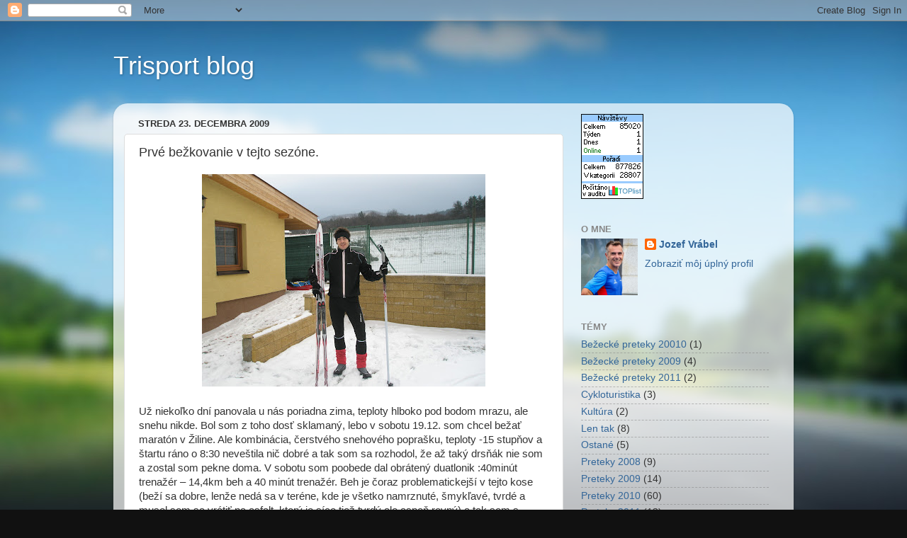

--- FILE ---
content_type: text/html; charset=UTF-8
request_url: https://ironjozef.blogspot.com/2009/12/prve-bezkovanie-v-tejto-sezone.html?showComment=1261575799635
body_size: 18547
content:
<!DOCTYPE html>
<html class='v2' dir='ltr' lang='sk'>
<head>
<link href='https://www.blogger.com/static/v1/widgets/335934321-css_bundle_v2.css' rel='stylesheet' type='text/css'/>
<meta content='width=1100' name='viewport'/>
<meta content='text/html; charset=UTF-8' http-equiv='Content-Type'/>
<meta content='blogger' name='generator'/>
<link href='https://ironjozef.blogspot.com/favicon.ico' rel='icon' type='image/x-icon'/>
<link href='http://ironjozef.blogspot.com/2009/12/prve-bezkovanie-v-tejto-sezone.html' rel='canonical'/>
<link rel="alternate" type="application/atom+xml" title="Trisport blog - Atom" href="https://ironjozef.blogspot.com/feeds/posts/default" />
<link rel="alternate" type="application/rss+xml" title="Trisport blog - RSS" href="https://ironjozef.blogspot.com/feeds/posts/default?alt=rss" />
<link rel="service.post" type="application/atom+xml" title="Trisport blog - Atom" href="https://www.blogger.com/feeds/8672697019497622876/posts/default" />

<link rel="alternate" type="application/atom+xml" title="Trisport blog - Atom" href="https://ironjozef.blogspot.com/feeds/7994387737448045884/comments/default" />
<!--Can't find substitution for tag [blog.ieCssRetrofitLinks]-->
<link href='https://blogger.googleusercontent.com/img/b/R29vZ2xl/AVvXsEjeIs_D0x6WATJvSYe5uDs_HQz-0zHvDoWUTpvqG90Z-QxTj8sFItiuzUobZ4aGQaJKQsv0wQSESvlcz9-1QXkPV0uNscOsIwUgUdWABxd-SsskVIGEFq1GBLc_9FujP-0rTdLPrMrceWk/s400/bezky-1.jpg' rel='image_src'/>
<meta content='http://ironjozef.blogspot.com/2009/12/prve-bezkovanie-v-tejto-sezone.html' property='og:url'/>
<meta content='Prvé bežkovanie v tejto sezóne.' property='og:title'/>
<meta content='  Už niekoľko dní panovala u nás poriadna zima, teploty hlboko pod bodom mrazu, ale snehu nikde. Bol som z toho dosť sklamaný, lebo v sobotu...' property='og:description'/>
<meta content='https://blogger.googleusercontent.com/img/b/R29vZ2xl/AVvXsEjeIs_D0x6WATJvSYe5uDs_HQz-0zHvDoWUTpvqG90Z-QxTj8sFItiuzUobZ4aGQaJKQsv0wQSESvlcz9-1QXkPV0uNscOsIwUgUdWABxd-SsskVIGEFq1GBLc_9FujP-0rTdLPrMrceWk/w1200-h630-p-k-no-nu/bezky-1.jpg' property='og:image'/>
<title>Trisport blog: Prvé bežkovanie v tejto sezóne.</title>
<style id='page-skin-1' type='text/css'><!--
/*-----------------------------------------------
Blogger Template Style
Name:     Picture Window
Designer: Blogger
URL:      www.blogger.com
----------------------------------------------- */
/* Content
----------------------------------------------- */
body {
font: normal normal 15px Arial, Tahoma, Helvetica, FreeSans, sans-serif;
color: #333333;
background: #111111 url(//themes.googleusercontent.com/image?id=1OACCYOE0-eoTRTfsBuX1NMN9nz599ufI1Jh0CggPFA_sK80AGkIr8pLtYRpNUKPmwtEa) repeat-x fixed top center;
}
html body .region-inner {
min-width: 0;
max-width: 100%;
width: auto;
}
.content-outer {
font-size: 90%;
}
a:link {
text-decoration:none;
color: #336699;
}
a:visited {
text-decoration:none;
color: #6699cc;
}
a:hover {
text-decoration:underline;
color: #33aaff;
}
.content-outer {
background: transparent none repeat scroll top left;
-moz-border-radius: 0;
-webkit-border-radius: 0;
-goog-ms-border-radius: 0;
border-radius: 0;
-moz-box-shadow: 0 0 0 rgba(0, 0, 0, .15);
-webkit-box-shadow: 0 0 0 rgba(0, 0, 0, .15);
-goog-ms-box-shadow: 0 0 0 rgba(0, 0, 0, .15);
box-shadow: 0 0 0 rgba(0, 0, 0, .15);
margin: 20px auto;
}
.content-inner {
padding: 0;
}
/* Header
----------------------------------------------- */
.header-outer {
background: transparent none repeat-x scroll top left;
_background-image: none;
color: #ffffff;
-moz-border-radius: 0;
-webkit-border-radius: 0;
-goog-ms-border-radius: 0;
border-radius: 0;
}
.Header img, .Header #header-inner {
-moz-border-radius: 0;
-webkit-border-radius: 0;
-goog-ms-border-radius: 0;
border-radius: 0;
}
.header-inner .Header .titlewrapper,
.header-inner .Header .descriptionwrapper {
padding-left: 0;
padding-right: 0;
}
.Header h1 {
font: normal normal 36px Arial, Tahoma, Helvetica, FreeSans, sans-serif;
text-shadow: 1px 1px 3px rgba(0, 0, 0, 0.3);
}
.Header h1 a {
color: #ffffff;
}
.Header .description {
font-size: 130%;
}
/* Tabs
----------------------------------------------- */
.tabs-inner {
margin: .5em 20px 0;
padding: 0;
}
.tabs-inner .section {
margin: 0;
}
.tabs-inner .widget ul {
padding: 0;
background: transparent none repeat scroll bottom;
-moz-border-radius: 0;
-webkit-border-radius: 0;
-goog-ms-border-radius: 0;
border-radius: 0;
}
.tabs-inner .widget li {
border: none;
}
.tabs-inner .widget li a {
display: inline-block;
padding: .5em 1em;
margin-right: .25em;
color: #ffffff;
font: normal normal 15px Arial, Tahoma, Helvetica, FreeSans, sans-serif;
-moz-border-radius: 10px 10px 0 0;
-webkit-border-top-left-radius: 10px;
-webkit-border-top-right-radius: 10px;
-goog-ms-border-radius: 10px 10px 0 0;
border-radius: 10px 10px 0 0;
background: transparent url(https://resources.blogblog.com/blogblog/data/1kt/transparent/black50.png) repeat scroll top left;
border-right: 1px solid transparent;
}
.tabs-inner .widget li:first-child a {
padding-left: 1.25em;
-moz-border-radius-topleft: 10px;
-moz-border-radius-bottomleft: 0;
-webkit-border-top-left-radius: 10px;
-webkit-border-bottom-left-radius: 0;
-goog-ms-border-top-left-radius: 10px;
-goog-ms-border-bottom-left-radius: 0;
border-top-left-radius: 10px;
border-bottom-left-radius: 0;
}
.tabs-inner .widget li.selected a,
.tabs-inner .widget li a:hover {
position: relative;
z-index: 1;
background: transparent url(https://resources.blogblog.com/blogblog/data/1kt/transparent/white80.png) repeat scroll bottom;
color: #336699;
-moz-box-shadow: 0 0 3px rgba(0, 0, 0, .15);
-webkit-box-shadow: 0 0 3px rgba(0, 0, 0, .15);
-goog-ms-box-shadow: 0 0 3px rgba(0, 0, 0, .15);
box-shadow: 0 0 3px rgba(0, 0, 0, .15);
}
/* Headings
----------------------------------------------- */
h2 {
font: bold normal 13px Arial, Tahoma, Helvetica, FreeSans, sans-serif;
text-transform: uppercase;
color: #888888;
margin: .5em 0;
}
/* Main
----------------------------------------------- */
.main-outer {
background: transparent url(https://resources.blogblog.com/blogblog/data/1kt/transparent/white80.png) repeat scroll top left;
-moz-border-radius: 20px 20px 0 0;
-webkit-border-top-left-radius: 20px;
-webkit-border-top-right-radius: 20px;
-webkit-border-bottom-left-radius: 0;
-webkit-border-bottom-right-radius: 0;
-goog-ms-border-radius: 20px 20px 0 0;
border-radius: 20px 20px 0 0;
-moz-box-shadow: 0 1px 3px rgba(0, 0, 0, .15);
-webkit-box-shadow: 0 1px 3px rgba(0, 0, 0, .15);
-goog-ms-box-shadow: 0 1px 3px rgba(0, 0, 0, .15);
box-shadow: 0 1px 3px rgba(0, 0, 0, .15);
}
.main-inner {
padding: 15px 20px 20px;
}
.main-inner .column-center-inner {
padding: 0 0;
}
.main-inner .column-left-inner {
padding-left: 0;
}
.main-inner .column-right-inner {
padding-right: 0;
}
/* Posts
----------------------------------------------- */
h3.post-title {
margin: 0;
font: normal normal 18px Arial, Tahoma, Helvetica, FreeSans, sans-serif;
}
.comments h4 {
margin: 1em 0 0;
font: normal normal 18px Arial, Tahoma, Helvetica, FreeSans, sans-serif;
}
.date-header span {
color: #333333;
}
.post-outer {
background-color: #ffffff;
border: solid 1px #dddddd;
-moz-border-radius: 5px;
-webkit-border-radius: 5px;
border-radius: 5px;
-goog-ms-border-radius: 5px;
padding: 15px 20px;
margin: 0 -20px 20px;
}
.post-body {
line-height: 1.4;
font-size: 110%;
position: relative;
}
.post-header {
margin: 0 0 1.5em;
color: #999999;
line-height: 1.6;
}
.post-footer {
margin: .5em 0 0;
color: #999999;
line-height: 1.6;
}
#blog-pager {
font-size: 140%
}
#comments .comment-author {
padding-top: 1.5em;
border-top: dashed 1px #ccc;
border-top: dashed 1px rgba(128, 128, 128, .5);
background-position: 0 1.5em;
}
#comments .comment-author:first-child {
padding-top: 0;
border-top: none;
}
.avatar-image-container {
margin: .2em 0 0;
}
/* Comments
----------------------------------------------- */
.comments .comments-content .icon.blog-author {
background-repeat: no-repeat;
background-image: url([data-uri]);
}
.comments .comments-content .loadmore a {
border-top: 1px solid #33aaff;
border-bottom: 1px solid #33aaff;
}
.comments .continue {
border-top: 2px solid #33aaff;
}
/* Widgets
----------------------------------------------- */
.widget ul, .widget #ArchiveList ul.flat {
padding: 0;
list-style: none;
}
.widget ul li, .widget #ArchiveList ul.flat li {
border-top: dashed 1px #ccc;
border-top: dashed 1px rgba(128, 128, 128, .5);
}
.widget ul li:first-child, .widget #ArchiveList ul.flat li:first-child {
border-top: none;
}
.widget .post-body ul {
list-style: disc;
}
.widget .post-body ul li {
border: none;
}
/* Footer
----------------------------------------------- */
.footer-outer {
color:#cccccc;
background: transparent url(https://resources.blogblog.com/blogblog/data/1kt/transparent/black50.png) repeat scroll top left;
-moz-border-radius: 0 0 20px 20px;
-webkit-border-top-left-radius: 0;
-webkit-border-top-right-radius: 0;
-webkit-border-bottom-left-radius: 20px;
-webkit-border-bottom-right-radius: 20px;
-goog-ms-border-radius: 0 0 20px 20px;
border-radius: 0 0 20px 20px;
-moz-box-shadow: 0 1px 3px rgba(0, 0, 0, .15);
-webkit-box-shadow: 0 1px 3px rgba(0, 0, 0, .15);
-goog-ms-box-shadow: 0 1px 3px rgba(0, 0, 0, .15);
box-shadow: 0 1px 3px rgba(0, 0, 0, .15);
}
.footer-inner {
padding: 10px 20px 20px;
}
.footer-outer a {
color: #99ccee;
}
.footer-outer a:visited {
color: #77aaee;
}
.footer-outer a:hover {
color: #33aaff;
}
.footer-outer .widget h2 {
color: #aaaaaa;
}
/* Mobile
----------------------------------------------- */
html body.mobile {
height: auto;
}
html body.mobile {
min-height: 480px;
background-size: 100% auto;
}
.mobile .body-fauxcolumn-outer {
background: transparent none repeat scroll top left;
}
html .mobile .mobile-date-outer, html .mobile .blog-pager {
border-bottom: none;
background: transparent url(https://resources.blogblog.com/blogblog/data/1kt/transparent/white80.png) repeat scroll top left;
margin-bottom: 10px;
}
.mobile .date-outer {
background: transparent url(https://resources.blogblog.com/blogblog/data/1kt/transparent/white80.png) repeat scroll top left;
}
.mobile .header-outer, .mobile .main-outer,
.mobile .post-outer, .mobile .footer-outer {
-moz-border-radius: 0;
-webkit-border-radius: 0;
-goog-ms-border-radius: 0;
border-radius: 0;
}
.mobile .content-outer,
.mobile .main-outer,
.mobile .post-outer {
background: inherit;
border: none;
}
.mobile .content-outer {
font-size: 100%;
}
.mobile-link-button {
background-color: #336699;
}
.mobile-link-button a:link, .mobile-link-button a:visited {
color: #ffffff;
}
.mobile-index-contents {
color: #333333;
}
.mobile .tabs-inner .PageList .widget-content {
background: transparent url(https://resources.blogblog.com/blogblog/data/1kt/transparent/white80.png) repeat scroll bottom;
color: #336699;
}
.mobile .tabs-inner .PageList .widget-content .pagelist-arrow {
border-left: 1px solid transparent;
}

--></style>
<style id='template-skin-1' type='text/css'><!--
body {
min-width: 960px;
}
.content-outer, .content-fauxcolumn-outer, .region-inner {
min-width: 960px;
max-width: 960px;
_width: 960px;
}
.main-inner .columns {
padding-left: 0;
padding-right: 310px;
}
.main-inner .fauxcolumn-center-outer {
left: 0;
right: 310px;
/* IE6 does not respect left and right together */
_width: expression(this.parentNode.offsetWidth -
parseInt("0") -
parseInt("310px") + 'px');
}
.main-inner .fauxcolumn-left-outer {
width: 0;
}
.main-inner .fauxcolumn-right-outer {
width: 310px;
}
.main-inner .column-left-outer {
width: 0;
right: 100%;
margin-left: -0;
}
.main-inner .column-right-outer {
width: 310px;
margin-right: -310px;
}
#layout {
min-width: 0;
}
#layout .content-outer {
min-width: 0;
width: 800px;
}
#layout .region-inner {
min-width: 0;
width: auto;
}
body#layout div.add_widget {
padding: 8px;
}
body#layout div.add_widget a {
margin-left: 32px;
}
--></style>
<style>
    body {background-image:url(\/\/themes.googleusercontent.com\/image?id=1OACCYOE0-eoTRTfsBuX1NMN9nz599ufI1Jh0CggPFA_sK80AGkIr8pLtYRpNUKPmwtEa);}
    
@media (max-width: 200px) { body {background-image:url(\/\/themes.googleusercontent.com\/image?id=1OACCYOE0-eoTRTfsBuX1NMN9nz599ufI1Jh0CggPFA_sK80AGkIr8pLtYRpNUKPmwtEa&options=w200);}}
@media (max-width: 400px) and (min-width: 201px) { body {background-image:url(\/\/themes.googleusercontent.com\/image?id=1OACCYOE0-eoTRTfsBuX1NMN9nz599ufI1Jh0CggPFA_sK80AGkIr8pLtYRpNUKPmwtEa&options=w400);}}
@media (max-width: 800px) and (min-width: 401px) { body {background-image:url(\/\/themes.googleusercontent.com\/image?id=1OACCYOE0-eoTRTfsBuX1NMN9nz599ufI1Jh0CggPFA_sK80AGkIr8pLtYRpNUKPmwtEa&options=w800);}}
@media (max-width: 1200px) and (min-width: 801px) { body {background-image:url(\/\/themes.googleusercontent.com\/image?id=1OACCYOE0-eoTRTfsBuX1NMN9nz599ufI1Jh0CggPFA_sK80AGkIr8pLtYRpNUKPmwtEa&options=w1200);}}
/* Last tag covers anything over one higher than the previous max-size cap. */
@media (min-width: 1201px) { body {background-image:url(\/\/themes.googleusercontent.com\/image?id=1OACCYOE0-eoTRTfsBuX1NMN9nz599ufI1Jh0CggPFA_sK80AGkIr8pLtYRpNUKPmwtEa&options=w1600);}}
  </style>
<link href='https://www.blogger.com/dyn-css/authorization.css?targetBlogID=8672697019497622876&amp;zx=27b95419-a44f-43a7-b80e-634805730681' media='none' onload='if(media!=&#39;all&#39;)media=&#39;all&#39;' rel='stylesheet'/><noscript><link href='https://www.blogger.com/dyn-css/authorization.css?targetBlogID=8672697019497622876&amp;zx=27b95419-a44f-43a7-b80e-634805730681' rel='stylesheet'/></noscript>
<meta name='google-adsense-platform-account' content='ca-host-pub-1556223355139109'/>
<meta name='google-adsense-platform-domain' content='blogspot.com'/>

<!-- data-ad-client=ca-pub-6999926544804679 -->

</head>
<body class='loading variant-open'>
<div class='navbar section' id='navbar' name='Navbar'><div class='widget Navbar' data-version='1' id='Navbar1'><script type="text/javascript">
    function setAttributeOnload(object, attribute, val) {
      if(window.addEventListener) {
        window.addEventListener('load',
          function(){ object[attribute] = val; }, false);
      } else {
        window.attachEvent('onload', function(){ object[attribute] = val; });
      }
    }
  </script>
<div id="navbar-iframe-container"></div>
<script type="text/javascript" src="https://apis.google.com/js/platform.js"></script>
<script type="text/javascript">
      gapi.load("gapi.iframes:gapi.iframes.style.bubble", function() {
        if (gapi.iframes && gapi.iframes.getContext) {
          gapi.iframes.getContext().openChild({
              url: 'https://www.blogger.com/navbar/8672697019497622876?po\x3d7994387737448045884\x26origin\x3dhttps://ironjozef.blogspot.com',
              where: document.getElementById("navbar-iframe-container"),
              id: "navbar-iframe"
          });
        }
      });
    </script><script type="text/javascript">
(function() {
var script = document.createElement('script');
script.type = 'text/javascript';
script.src = '//pagead2.googlesyndication.com/pagead/js/google_top_exp.js';
var head = document.getElementsByTagName('head')[0];
if (head) {
head.appendChild(script);
}})();
</script>
</div></div>
<div class='body-fauxcolumns'>
<div class='fauxcolumn-outer body-fauxcolumn-outer'>
<div class='cap-top'>
<div class='cap-left'></div>
<div class='cap-right'></div>
</div>
<div class='fauxborder-left'>
<div class='fauxborder-right'></div>
<div class='fauxcolumn-inner'>
</div>
</div>
<div class='cap-bottom'>
<div class='cap-left'></div>
<div class='cap-right'></div>
</div>
</div>
</div>
<div class='content'>
<div class='content-fauxcolumns'>
<div class='fauxcolumn-outer content-fauxcolumn-outer'>
<div class='cap-top'>
<div class='cap-left'></div>
<div class='cap-right'></div>
</div>
<div class='fauxborder-left'>
<div class='fauxborder-right'></div>
<div class='fauxcolumn-inner'>
</div>
</div>
<div class='cap-bottom'>
<div class='cap-left'></div>
<div class='cap-right'></div>
</div>
</div>
</div>
<div class='content-outer'>
<div class='content-cap-top cap-top'>
<div class='cap-left'></div>
<div class='cap-right'></div>
</div>
<div class='fauxborder-left content-fauxborder-left'>
<div class='fauxborder-right content-fauxborder-right'></div>
<div class='content-inner'>
<header>
<div class='header-outer'>
<div class='header-cap-top cap-top'>
<div class='cap-left'></div>
<div class='cap-right'></div>
</div>
<div class='fauxborder-left header-fauxborder-left'>
<div class='fauxborder-right header-fauxborder-right'></div>
<div class='region-inner header-inner'>
<div class='header section' id='header' name='Hlavička'><div class='widget Header' data-version='1' id='Header1'>
<div id='header-inner'>
<div class='titlewrapper'>
<h1 class='title'>
<a href='https://ironjozef.blogspot.com/'>
Trisport blog
</a>
</h1>
</div>
<div class='descriptionwrapper'>
<p class='description'><span>
</span></p>
</div>
</div>
</div></div>
</div>
</div>
<div class='header-cap-bottom cap-bottom'>
<div class='cap-left'></div>
<div class='cap-right'></div>
</div>
</div>
</header>
<div class='tabs-outer'>
<div class='tabs-cap-top cap-top'>
<div class='cap-left'></div>
<div class='cap-right'></div>
</div>
<div class='fauxborder-left tabs-fauxborder-left'>
<div class='fauxborder-right tabs-fauxborder-right'></div>
<div class='region-inner tabs-inner'>
<div class='tabs no-items section' id='crosscol' name='Deliaci stĺpec'></div>
<div class='tabs no-items section' id='crosscol-overflow' name='Cross-Column 2'></div>
</div>
</div>
<div class='tabs-cap-bottom cap-bottom'>
<div class='cap-left'></div>
<div class='cap-right'></div>
</div>
</div>
<div class='main-outer'>
<div class='main-cap-top cap-top'>
<div class='cap-left'></div>
<div class='cap-right'></div>
</div>
<div class='fauxborder-left main-fauxborder-left'>
<div class='fauxborder-right main-fauxborder-right'></div>
<div class='region-inner main-inner'>
<div class='columns fauxcolumns'>
<div class='fauxcolumn-outer fauxcolumn-center-outer'>
<div class='cap-top'>
<div class='cap-left'></div>
<div class='cap-right'></div>
</div>
<div class='fauxborder-left'>
<div class='fauxborder-right'></div>
<div class='fauxcolumn-inner'>
</div>
</div>
<div class='cap-bottom'>
<div class='cap-left'></div>
<div class='cap-right'></div>
</div>
</div>
<div class='fauxcolumn-outer fauxcolumn-left-outer'>
<div class='cap-top'>
<div class='cap-left'></div>
<div class='cap-right'></div>
</div>
<div class='fauxborder-left'>
<div class='fauxborder-right'></div>
<div class='fauxcolumn-inner'>
</div>
</div>
<div class='cap-bottom'>
<div class='cap-left'></div>
<div class='cap-right'></div>
</div>
</div>
<div class='fauxcolumn-outer fauxcolumn-right-outer'>
<div class='cap-top'>
<div class='cap-left'></div>
<div class='cap-right'></div>
</div>
<div class='fauxborder-left'>
<div class='fauxborder-right'></div>
<div class='fauxcolumn-inner'>
</div>
</div>
<div class='cap-bottom'>
<div class='cap-left'></div>
<div class='cap-right'></div>
</div>
</div>
<!-- corrects IE6 width calculation -->
<div class='columns-inner'>
<div class='column-center-outer'>
<div class='column-center-inner'>
<div class='main section' id='main' name='Hlavné'><div class='widget Blog' data-version='1' id='Blog1'>
<div class='blog-posts hfeed'>

          <div class="date-outer">
        
<h2 class='date-header'><span>streda 23. decembra 2009</span></h2>

          <div class="date-posts">
        
<div class='post-outer'>
<div class='post hentry uncustomized-post-template' itemprop='blogPost' itemscope='itemscope' itemtype='http://schema.org/BlogPosting'>
<meta content='https://blogger.googleusercontent.com/img/b/R29vZ2xl/AVvXsEjeIs_D0x6WATJvSYe5uDs_HQz-0zHvDoWUTpvqG90Z-QxTj8sFItiuzUobZ4aGQaJKQsv0wQSESvlcz9-1QXkPV0uNscOsIwUgUdWABxd-SsskVIGEFq1GBLc_9FujP-0rTdLPrMrceWk/s400/bezky-1.jpg' itemprop='image_url'/>
<meta content='8672697019497622876' itemprop='blogId'/>
<meta content='7994387737448045884' itemprop='postId'/>
<a name='7994387737448045884'></a>
<h3 class='post-title entry-title' itemprop='name'>
Prvé bežkovanie v tejto sezóne.
</h3>
<div class='post-header'>
<div class='post-header-line-1'></div>
</div>
<div class='post-body entry-content' id='post-body-7994387737448045884' itemprop='description articleBody'>
<div class="separator" style="clear: both; text-align: center;"><a href="https://blogger.googleusercontent.com/img/b/R29vZ2xl/AVvXsEjeIs_D0x6WATJvSYe5uDs_HQz-0zHvDoWUTpvqG90Z-QxTj8sFItiuzUobZ4aGQaJKQsv0wQSESvlcz9-1QXkPV0uNscOsIwUgUdWABxd-SsskVIGEFq1GBLc_9FujP-0rTdLPrMrceWk/s1600-h/bezky-1.jpg" imageanchor="1" style="margin-left: 1em; margin-right: 1em;"><img border="0" ps="true" src="https://blogger.googleusercontent.com/img/b/R29vZ2xl/AVvXsEjeIs_D0x6WATJvSYe5uDs_HQz-0zHvDoWUTpvqG90Z-QxTj8sFItiuzUobZ4aGQaJKQsv0wQSESvlcz9-1QXkPV0uNscOsIwUgUdWABxd-SsskVIGEFq1GBLc_9FujP-0rTdLPrMrceWk/s400/bezky-1.jpg" /></a><br />
</div><br />
Už niekoľko dní panovala u nás poriadna zima, teploty hlboko pod bodom mrazu, ale snehu nikde. Bol som z toho dosť sklamaný, lebo v sobotu 19.12. som chcel bežať maratón v Žiline. Ale kombinácia, čerstvého snehového poprašku, teploty -15 stupňov a štartu ráno o 8:30 neveštila nič dobré a tak som sa rozhodol, že až taký drsňák nie som a zostal som pekne doma. V sobotu som poobede dal obrátený duatlonik :40minút trenažér &#8211; 14,4km beh a 40 minút trenažér. Beh je čoraz problematickejší v tejto kose (beží sa dobre, lenže nedá sa v teréne, kde je všetko namrznuté, šmykľavé, tvrdé a musel som sa vrátiť na asfalt, ktorý je síce tiež tvrdý ale aspoň rovný) a tak som s radosťou privítal, že k večeru sa objavili na oblohe prvé vločky. A snežilo a snežilo. Snežilo aj keď som išiel spať, lenže ráno už nie. Ale aj tak napadlo asi tak 7 cenťákov prašanu. Nič moc. Troška prašanu, žiadny podklad, ale už som nemohol odolať. Veď práve na to som si kúpil bežky &#8211; klasiky &#8211; &#8222;šutráče&#8220;. Teda také, kde platia jednoduché pravidlá: Pravidlo č.1 : Dovolené je všetko.<br />
Pravidlo č.2 : Nesmieš sa pozerať na sklznicu &#8211; určite je v pohode :)))<br />
<div class="separator" style="clear: both; text-align: center;"><a href="https://blogger.googleusercontent.com/img/b/R29vZ2xl/AVvXsEhQc9U6eTSgRekE7w5Hw0B3k4RmEwoRGiIs0bD1Omj2pYMP299y7JWSsY0KR0hghkqPBlyso7TImVRnMbhUdLsxrEEKZwe_vCgaFGJO894czhTqNXAeD1Raq7or_C0aJ_W3TTtXxw5yKh4/s1600-h/bezky-2.jpg" imageanchor="1" style="margin-left: 1em; margin-right: 1em;"><img border="0" ps="true" src="https://blogger.googleusercontent.com/img/b/R29vZ2xl/AVvXsEhQc9U6eTSgRekE7w5Hw0B3k4RmEwoRGiIs0bD1Omj2pYMP299y7JWSsY0KR0hghkqPBlyso7TImVRnMbhUdLsxrEEKZwe_vCgaFGJO894czhTqNXAeD1Raq7or_C0aJ_W3TTtXxw5yKh4/s400/bezky-2.jpg" /></a><br />
</div>A tak som celý nažhavený vyrazil hneď ráno. A nie sám. Pridala sa aj moja polovička. Dobré na tomto bežkovaní je to, že z obývačky do záhradného domčeka, kde mám sklad TRI nádobíčka mám 10 metrov a zo záhradného domčeka na miesto, kde obúvam bežky asi 5metrov. Rovnako to mám aj z mojej pracovne, ktorá je pod obývačkou :))). Teda žiadne prestoje a hurá bušiť.<br />
<div class="separator" style="clear: both; text-align: center;"><a href="https://blogger.googleusercontent.com/img/b/R29vZ2xl/AVvXsEgv9tcypZjM_ICi4tipU1pIJ0ahi3Dd_RWtaL4Ohf8ZQ4Sa0Zhj3jS2i1igs0LAM6E0EpavXx_0leqr86R3A0cLtgi9Bwl-fdB0R8U-HVc2zMMMaoHYibupPt7bV1x9JTIbPwLv8DuzksI/s1600-h/bezky-3.jpg" imageanchor="1" style="margin-left: 1em; margin-right: 1em;"><img border="0" ps="true" src="https://blogger.googleusercontent.com/img/b/R29vZ2xl/AVvXsEgv9tcypZjM_ICi4tipU1pIJ0ahi3Dd_RWtaL4Ohf8ZQ4Sa0Zhj3jS2i1igs0LAM6E0EpavXx_0leqr86R3A0cLtgi9Bwl-fdB0R8U-HVc2zMMMaoHYibupPt7bV1x9JTIbPwLv8DuzksI/s400/bezky-3.jpg" /></a><br />
</div>Stopa žiadna, spočiatku je terén horší, lebo idem po lúke, ktorú akosi zabudli na jeseň pokosiť a ovce neboli dosť hladné, aby skonzumovali všetku trávu. Ale ide to, tráva predsa nevadí. Potom prichádzajú krásne lúky, vykosené, spasené &#8211; paráda. Akurát je to samý kopec.<br />
<div class="separator" style="clear: both; text-align: center;"><a href="https://blogger.googleusercontent.com/img/b/R29vZ2xl/AVvXsEgdrpwYUrGjA5odjGBwepylF2BZ1RQc2b2goKGrltLQmxgzPeTuouioCeW7Y0BT35Xhea_OL0o2jzI4Qisih-AXS9tBcjuuqPEVWBpd4WNDO2TOfyy_hyphenhyphenjcjnfnGLaW24JrL04sadcJqKg/s1600-h/bezky-4.jpg" imageanchor="1" style="margin-left: 1em; margin-right: 1em;"><img border="0" ps="true" src="https://blogger.googleusercontent.com/img/b/R29vZ2xl/AVvXsEgdrpwYUrGjA5odjGBwepylF2BZ1RQc2b2goKGrltLQmxgzPeTuouioCeW7Y0BT35Xhea_OL0o2jzI4Qisih-AXS9tBcjuuqPEVWBpd4WNDO2TOfyy_hyphenhyphenjcjnfnGLaW24JrL04sadcJqKg/s400/bezky-4.jpg" /></a><br />
</div>Celom ma to baví a ďalšie okruhy sú čoraz lepšie, už mám akú-takú stopu. Prvú jazdu zakončujem po 17-tich kilometroch. Poobede dávam ešte 10,5km a aby bol aj Mareček Nemčíkovie spokojný, hrali sme sa potom s deťmi aj na mašérov. Ovšem s tým rozdielom, že mašérmi boli deti a ja som bol zapriahnutý pes.<br />
Na druhý deň som buchol 20 kilákov a ruky ma boleli priam hrozne. Večer som chcel ísť plávať a tak som aj išiel. Sila žiadna a potom, čo som sa rozplával, vyskúšal&nbsp;som môj obľúbený motív 25motýl+75kraul a usúdil som, že po rozplávaní sa už iba vyplávam. Nebudem predsa &#8222;držiť&#8220; stovky po 1:35. V útorok malo prísť výrazné oteplenie a tak som si povedal, že ráno ešte rýchlo odbežkujem. Ráno je ešte chladno &#8211; snehu tak ako predtým (aspoň to tak vyzeralo) a tak vyrážam. Prebehnem blízku lúku a teším sa na krásne trávnaté kopce. <br />
<div class="separator" style="clear: both; text-align: center;"><a href="https://blogger.googleusercontent.com/img/b/R29vZ2xl/AVvXsEhvZaDTh2YoAMwGrDMkJa4inWhp4mIoa9jQpgHYfBq-khX1AJig0kC8h6_89YHxzEvXxCJ1BDLQBgOruZkyy4sF5F2tmRj6wij052OMQgte8TIHqdXGYJhdNXRZvRYiyf1mfXwlRaqtGls/s1600-h/bezky-5.jpg" imageanchor="1" style="margin-left: 1em; margin-right: 1em;"><img border="0" ps="true" src="https://blogger.googleusercontent.com/img/b/R29vZ2xl/AVvXsEhvZaDTh2YoAMwGrDMkJa4inWhp4mIoa9jQpgHYfBq-khX1AJig0kC8h6_89YHxzEvXxCJ1BDLQBgOruZkyy4sF5F2tmRj6wij052OMQgte8TIHqdXGYJhdNXRZvRYiyf1mfXwlRaqtGls/s400/bezky-5.jpg" /></a><br />
</div><div class="separator" style="clear: both; text-align: center;"><a href="https://blogger.googleusercontent.com/img/b/R29vZ2xl/AVvXsEjni1Uo2N0ssHZw_fmcc6MJvt7OcgW-SpZMqgx1VYhyplmkE5RPI1Z1h-eLcTeY-mCnH-QgZXLt5XSF3LGRnuQ-mMp-Ywv7lkLxFOH4ml7pU9bqLyYK-tpeR_V9QqZ0CP8HMj7Ng19cXL8/s1600-h/bezky-6.jpg" imageanchor="1" style="margin-left: 1em; margin-right: 1em;"><img border="0" ps="true" src="https://blogger.googleusercontent.com/img/b/R29vZ2xl/AVvXsEjni1Uo2N0ssHZw_fmcc6MJvt7OcgW-SpZMqgx1VYhyplmkE5RPI1Z1h-eLcTeY-mCnH-QgZXLt5XSF3LGRnuQ-mMp-Ywv7lkLxFOH4ml7pU9bqLyYK-tpeR_V9QqZ0CP8HMj7Ng19cXL8/s400/bezky-6.jpg" /></a><br />
</div><div style="border-bottom: medium none; border-left: medium none; border-right: medium none; border-top: medium none;">Lenže. V noci fúkalo a fúkalo poriadne. A jednoducho vietor sneh z týchto lúk odfúkol. Zostali takmer holé a tak som sa musel znechutený vrátiť naspäť a nasilu som odbušil aspoň 8 kiláčikov. Stále sa oteplovalo ale ja som mal poobede ešte nejaké povinnosti v Novom Meste nad Váhom. Na cestu som si ovšem pribalil znovu aj bežky, veď čo keby som našiel po ceste nejaký terén. A našiel. Kamarát mi spomínal, že na jednej zapadlej asfaltke, kde je zákaz vjazdu áut sú ideálne možnosti na skejtovanie. Tak som to išiel omrkúť. <br />
</div><div class="separator" style="border-bottom: medium none; border-left: medium none; border-right: medium none; border-top: medium none; clear: both; text-align: center;"><a href="https://blogger.googleusercontent.com/img/b/R29vZ2xl/AVvXsEiIro3H-OvEaC7NUspGRfyDCJSXgsf2m_LpUM9MFsknxX85yY4Ig6OTiYpuIAzRl1SBNGppvISPHkk83FAEVra8dnwcYYNGOj-XXgmS1y2JCWtHhEqaJ83z2bkKCpSsIgc9IpHzqmgyFso/s1600-h/bezky-7.jpg" imageanchor="1" style="margin-left: 1em; margin-right: 1em;"><img border="0" ps="true" src="https://blogger.googleusercontent.com/img/b/R29vZ2xl/AVvXsEiIro3H-OvEaC7NUspGRfyDCJSXgsf2m_LpUM9MFsknxX85yY4Ig6OTiYpuIAzRl1SBNGppvISPHkk83FAEVra8dnwcYYNGOj-XXgmS1y2JCWtHhEqaJ83z2bkKCpSsIgc9IpHzqmgyFso/s400/bezky-7.jpg" /></a><br />
</div><div class="separator" style="border-bottom: medium none; border-left: medium none; border-right: medium none; border-top: medium none; clear: both; text-align: center;">Snehu málo, ale ako som stúpal nahor, vylepšovalo sa to. Na skejting rozhodne nie, ale ja som si zobral aj moje šutrovky. Takže ich vyťahujem a skúšam asfaltovú pistu. Dalo sa to vydržať, odťahám osmičku a idem za povinnosťami. Ale ak pripadne snehu a vytvorí sa dobrý podklad, to bude sjejtovačka. Už sa teším. <br />
</div><br />
Tak zatiaľ sa majte &#8211; bežkovaniu zdar.<br />
<div class="separator" style="clear: both; text-align: center;"><a href="https://blogger.googleusercontent.com/img/b/R29vZ2xl/AVvXsEjGVcXpRnbaqNWniNHd6HIGgEWGNk9hTC3-hwB4y35V1CwLy4abV7ACeq8fzbsQcPmB05UTE2hxQwkR1f_4e48nYNaEyFC5K8KJ7QrDD1-nmHK23EeeIMnGctk7fikR9iICF5P3XLW0Jw0/s1600-h/bezky-8.jpg" imageanchor="1" style="margin-left: 1em; margin-right: 1em;"><img border="0" ps="true" src="https://blogger.googleusercontent.com/img/b/R29vZ2xl/AVvXsEjGVcXpRnbaqNWniNHd6HIGgEWGNk9hTC3-hwB4y35V1CwLy4abV7ACeq8fzbsQcPmB05UTE2hxQwkR1f_4e48nYNaEyFC5K8KJ7QrDD1-nmHK23EeeIMnGctk7fikR9iICF5P3XLW0Jw0/s400/bezky-8.jpg" /></a><br />
</div><div class="separator" style="clear: both; text-align: center;">Smutný koniec snehového dobrodružstva nastal veľmi rýchlo. Tu so sa včera preháňal na bežkách.<br />
</div><div class="separator" style="clear: both; text-align: center;"><a href="https://blogger.googleusercontent.com/img/b/R29vZ2xl/AVvXsEh5k0ZYmPUrq3vr84zabLsKwmP9_XfnfRmLgWaUTosQXZTZJsVVOOMogSaBDboSajvYbsSU0UcfiM4qpzpF-0vaGG_oQdzzDjpxgl_fD0_S4k196pdnDBOP5cYBae6k8fMTTP2CheUnf7Y/s1600-h/roztopeny+sneh.jpg" imageanchor="1" style="margin-left: 1em; margin-right: 1em;"><img border="0" ps="true" src="https://blogger.googleusercontent.com/img/b/R29vZ2xl/AVvXsEh5k0ZYmPUrq3vr84zabLsKwmP9_XfnfRmLgWaUTosQXZTZJsVVOOMogSaBDboSajvYbsSU0UcfiM4qpzpF-0vaGG_oQdzzDjpxgl_fD0_S4k196pdnDBOP5cYBae6k8fMTTP2CheUnf7Y/s400/roztopeny+sneh.jpg" /></a><br />
</div>
<div style='clear: both;'></div>
</div>
<div class='post-footer'>
<div class='post-footer-line post-footer-line-1'>
<span class='post-author vcard'>
Zverejnil
<span class='fn' itemprop='author' itemscope='itemscope' itemtype='http://schema.org/Person'>
<meta content='https://www.blogger.com/profile/13146865920000928266' itemprop='url'/>
<a class='g-profile' href='https://www.blogger.com/profile/13146865920000928266' rel='author' title='author profile'>
<span itemprop='name'>Jozef Vrábel</span>
</a>
</span>
</span>
<span class='post-timestamp'>
o
<meta content='http://ironjozef.blogspot.com/2009/12/prve-bezkovanie-v-tejto-sezone.html' itemprop='url'/>
<a class='timestamp-link' href='https://ironjozef.blogspot.com/2009/12/prve-bezkovanie-v-tejto-sezone.html' rel='bookmark' title='permanent link'><abbr class='published' itemprop='datePublished' title='2009-12-23T10:36:00+01:00'>10:36</abbr></a>
</span>
<span class='post-comment-link'>
</span>
<span class='post-icons'>
<span class='item-control blog-admin pid-419567055'>
<a href='https://www.blogger.com/post-edit.g?blogID=8672697019497622876&postID=7994387737448045884&from=pencil' title='Upraviť príspevok'>
<img alt='' class='icon-action' height='18' src='https://resources.blogblog.com/img/icon18_edit_allbkg.gif' width='18'/>
</a>
</span>
</span>
<div class='post-share-buttons goog-inline-block'>
<a class='goog-inline-block share-button sb-email' href='https://www.blogger.com/share-post.g?blogID=8672697019497622876&postID=7994387737448045884&target=email' target='_blank' title='Odoslať e-mailom'><span class='share-button-link-text'>Odoslať e-mailom</span></a><a class='goog-inline-block share-button sb-blog' href='https://www.blogger.com/share-post.g?blogID=8672697019497622876&postID=7994387737448045884&target=blog' onclick='window.open(this.href, "_blank", "height=270,width=475"); return false;' target='_blank' title='Blogovať!'><span class='share-button-link-text'>Blogovať!</span></a><a class='goog-inline-block share-button sb-twitter' href='https://www.blogger.com/share-post.g?blogID=8672697019497622876&postID=7994387737448045884&target=twitter' target='_blank' title='Zdieľať v sociálnej sieti X'><span class='share-button-link-text'>Zdieľať v&#160;sociálnej sieti X</span></a><a class='goog-inline-block share-button sb-facebook' href='https://www.blogger.com/share-post.g?blogID=8672697019497622876&postID=7994387737448045884&target=facebook' onclick='window.open(this.href, "_blank", "height=430,width=640"); return false;' target='_blank' title='Zdieľať v službe Facebook'><span class='share-button-link-text'>Zdieľať v službe Facebook</span></a><a class='goog-inline-block share-button sb-pinterest' href='https://www.blogger.com/share-post.g?blogID=8672697019497622876&postID=7994387737448045884&target=pinterest' target='_blank' title='Zdieľať v službe Pinterest'><span class='share-button-link-text'>Zdieľať v službe Pinterest</span></a>
</div>
</div>
<div class='post-footer-line post-footer-line-2'>
<span class='post-labels'>
Menovky:
<a href='https://ironjozef.blogspot.com/search/label/Tr%C3%A9ning' rel='tag'>Tréning</a>
</span>
</div>
<div class='post-footer-line post-footer-line-3'>
<span class='post-location'>
</span>
</div>
</div>
</div>
<div class='comments' id='comments'>
<a name='comments'></a>
<h4>4 komentáre:</h4>
<div id='Blog1_comments-block-wrapper'>
<dl class='avatar-comment-indent' id='comments-block'>
<dt class='comment-author ' id='c5713889820514435513'>
<a name='c5713889820514435513'></a>
<div class="avatar-image-container vcard"><span dir="ltr"><a href="https://www.blogger.com/profile/12694388269925672802" target="" rel="nofollow" onclick="" class="avatar-hovercard" id="av-5713889820514435513-12694388269925672802"><img src="https://resources.blogblog.com/img/blank.gif" width="35" height="35" class="delayLoad" style="display: none;" longdesc="//blogger.googleusercontent.com/img/b/R29vZ2xl/AVvXsEjbeFqPdBsC3dpSzDOf3Vj9UQAtFQ3JOZr2kNhbX-lTAPUesOcKm-4wRp2cf8ar1by6ce52jLKpy7PyUQSmNdfbPXAaA-wqc1-7vehbsPJfNJyXdtqPuejLCi8Xy42Lr_o/s45-c/cp20x30-IKDP6227.jpeg" alt="" title="Vl001">

<noscript><img src="//blogger.googleusercontent.com/img/b/R29vZ2xl/AVvXsEjbeFqPdBsC3dpSzDOf3Vj9UQAtFQ3JOZr2kNhbX-lTAPUesOcKm-4wRp2cf8ar1by6ce52jLKpy7PyUQSmNdfbPXAaA-wqc1-7vehbsPJfNJyXdtqPuejLCi8Xy42Lr_o/s45-c/cp20x30-IKDP6227.jpeg" width="35" height="35" class="photo" alt=""></noscript></a></span></div>
<a href='https://www.blogger.com/profile/12694388269925672802' rel='nofollow'>Vl001</a>
povedal(a)...
</dt>
<dd class='comment-body' id='Blog1_cmt-5713889820514435513'>
<p>
No vida, zase jsi mi rozšířil obzory. Já se totiž zbaběle vydávám na běžky až když je opravdu sníh:-)
</p>
</dd>
<dd class='comment-footer'>
<span class='comment-timestamp'>
<a href='https://ironjozef.blogspot.com/2009/12/prve-bezkovanie-v-tejto-sezone.html?showComment=1261570277718#c5713889820514435513' title='comment permalink'>
23. decembra 2009 o 13:11
</a>
<span class='item-control blog-admin pid-1176682404'>
<a class='comment-delete' href='https://www.blogger.com/comment/delete/8672697019497622876/5713889820514435513' title='Odstrániť komentár'>
<img src='https://resources.blogblog.com/img/icon_delete13.gif'/>
</a>
</span>
</span>
</dd>
<dt class='comment-author blog-author' id='c4335235604991758263'>
<a name='c4335235604991758263'></a>
<div class="avatar-image-container vcard"><span dir="ltr"><a href="https://www.blogger.com/profile/13146865920000928266" target="" rel="nofollow" onclick="" class="avatar-hovercard" id="av-4335235604991758263-13146865920000928266"><img src="https://resources.blogblog.com/img/blank.gif" width="35" height="35" class="delayLoad" style="display: none;" longdesc="//2.bp.blogspot.com/-BNBuyxZGTAE/ZcEVo6efiYI/AAAAAAAAoxw/cfyrYTWmBXUjxoK1jefzmN3Tsi8VBQdpQCK4BGAYYCw/s35/20240205_180516.jpg" alt="" title="Jozef Vr&aacute;bel">

<noscript><img src="//2.bp.blogspot.com/-BNBuyxZGTAE/ZcEVo6efiYI/AAAAAAAAoxw/cfyrYTWmBXUjxoK1jefzmN3Tsi8VBQdpQCK4BGAYYCw/s35/20240205_180516.jpg" width="35" height="35" class="photo" alt=""></noscript></a></span></div>
<a href='https://www.blogger.com/profile/13146865920000928266' rel='nofollow'>Jozef Vrábel</a>
povedal(a)...
</dt>
<dd class='comment-body' id='Blog1_cmt-4335235604991758263'>
<p>
Na snehu a v stope to vie každý, ale ..., čoho dôkazom je moja manželka s poriadne narazeným bokom, keď sa vykotila pri zjazde :)))
</p>
</dd>
<dd class='comment-footer'>
<span class='comment-timestamp'>
<a href='https://ironjozef.blogspot.com/2009/12/prve-bezkovanie-v-tejto-sezone.html?showComment=1261570968758#c4335235604991758263' title='comment permalink'>
23. decembra 2009 o 13:22
</a>
<span class='item-control blog-admin pid-419567055'>
<a class='comment-delete' href='https://www.blogger.com/comment/delete/8672697019497622876/4335235604991758263' title='Odstrániť komentár'>
<img src='https://resources.blogblog.com/img/icon_delete13.gif'/>
</a>
</span>
</span>
</dd>
<dt class='comment-author ' id='c5519390318735177607'>
<a name='c5519390318735177607'></a>
<div class="avatar-image-container avatar-stock"><span dir="ltr"><img src="//resources.blogblog.com/img/blank.gif" width="35" height="35" alt="" title="Anonymn&yacute;">

</span></div>
Anonymný
povedal(a)...
</dt>
<dd class='comment-body' id='Blog1_cmt-5519390318735177607'>
<p>
Pěkně Tě manželka nafotila na běžkách. Teď naoplátku vyfoť ji ať máš na svých stránkách také nějaké ženy :-). Jinak na Jižní Moravě už po sněhu není ani památky. Hodně se oteplilo. Co v Dubnici, 7 cm vydrželo? Tom
</p>
</dd>
<dd class='comment-footer'>
<span class='comment-timestamp'>
<a href='https://ironjozef.blogspot.com/2009/12/prve-bezkovanie-v-tejto-sezone.html?showComment=1261575799635#c5519390318735177607' title='comment permalink'>
23. decembra 2009 o 14:43
</a>
<span class='item-control blog-admin pid-1011281155'>
<a class='comment-delete' href='https://www.blogger.com/comment/delete/8672697019497622876/5519390318735177607' title='Odstrániť komentár'>
<img src='https://resources.blogblog.com/img/icon_delete13.gif'/>
</a>
</span>
</span>
</dd>
<dt class='comment-author blog-author' id='c6967966374387736668'>
<a name='c6967966374387736668'></a>
<div class="avatar-image-container vcard"><span dir="ltr"><a href="https://www.blogger.com/profile/13146865920000928266" target="" rel="nofollow" onclick="" class="avatar-hovercard" id="av-6967966374387736668-13146865920000928266"><img src="https://resources.blogblog.com/img/blank.gif" width="35" height="35" class="delayLoad" style="display: none;" longdesc="//2.bp.blogspot.com/-BNBuyxZGTAE/ZcEVo6efiYI/AAAAAAAAoxw/cfyrYTWmBXUjxoK1jefzmN3Tsi8VBQdpQCK4BGAYYCw/s35/20240205_180516.jpg" alt="" title="Jozef Vr&aacute;bel">

<noscript><img src="//2.bp.blogspot.com/-BNBuyxZGTAE/ZcEVo6efiYI/AAAAAAAAoxw/cfyrYTWmBXUjxoK1jefzmN3Tsi8VBQdpQCK4BGAYYCw/s35/20240205_180516.jpg" width="35" height="35" class="photo" alt=""></noscript></a></span></div>
<a href='https://www.blogger.com/profile/13146865920000928266' rel='nofollow'>Jozef Vrábel</a>
povedal(a)...
</dt>
<dd class='comment-body' id='Blog1_cmt-6967966374387736668'>
<p>
Tome, pozri na poslednú fotku - dolnil som ju tam ako odpoveď. Takto to vyzeralo už ráno.
</p>
</dd>
<dd class='comment-footer'>
<span class='comment-timestamp'>
<a href='https://ironjozef.blogspot.com/2009/12/prve-bezkovanie-v-tejto-sezone.html?showComment=1261576274564#c6967966374387736668' title='comment permalink'>
23. decembra 2009 o 14:51
</a>
<span class='item-control blog-admin pid-419567055'>
<a class='comment-delete' href='https://www.blogger.com/comment/delete/8672697019497622876/6967966374387736668' title='Odstrániť komentár'>
<img src='https://resources.blogblog.com/img/icon_delete13.gif'/>
</a>
</span>
</span>
</dd>
</dl>
</div>
<p class='comment-footer'>
<a href='https://www.blogger.com/comment/fullpage/post/8672697019497622876/7994387737448045884' onclick=''>Zverejnenie komentára</a>
</p>
</div>
</div>
<div class='inline-ad'>
<script type="text/javascript"><!--
google_ad_client="pub-6999926544804679";
google_ad_host="pub-1556223355139109";
google_ad_width=300;
google_ad_height=250;
google_ad_format="300x250_as";
google_ad_type="text_image";
google_ad_host_channel="0001";
google_color_border="F5F5F5";
google_color_bg="F5F5F5";
google_color_link="0000FF";
google_color_url="808080";
google_color_text="000000";
//--></script>
<script type="text/javascript" src="//pagead2.googlesyndication.com/pagead/show_ads.js">
</script>
</div>

        </div></div>
      
</div>
<div class='blog-pager' id='blog-pager'>
<span id='blog-pager-newer-link'>
<a class='blog-pager-newer-link' href='https://ironjozef.blogspot.com/2009/12/vesele-vianoce.html' id='Blog1_blog-pager-newer-link' title='Novší príspevok'>Novší príspevok</a>
</span>
<span id='blog-pager-older-link'>
<a class='blog-pager-older-link' href='https://ironjozef.blogspot.com/2009/12/klasiky-alebo-skejtovky.html' id='Blog1_blog-pager-older-link' title='Staršie príspevky'>Staršie príspevky</a>
</span>
<a class='home-link' href='https://ironjozef.blogspot.com/'>Domov</a>
</div>
<div class='clear'></div>
<div class='post-feeds'>
<div class='feed-links'>
Prihlásiť na odber:
<a class='feed-link' href='https://ironjozef.blogspot.com/feeds/7994387737448045884/comments/default' target='_blank' type='application/atom+xml'>Zverejniť komentáre (Atom)</a>
</div>
</div>
</div></div>
</div>
</div>
<div class='column-left-outer'>
<div class='column-left-inner'>
<aside>
</aside>
</div>
</div>
<div class='column-right-outer'>
<div class='column-right-inner'>
<aside>
<div class='sidebar section' id='sidebar-right-1'><div class='widget HTML' data-version='1' id='HTML1'>
<div class='widget-content'>
<!-- Start of StatCounter Code -->
<script type="text/javascript">
var sc_project=5313245; 
var sc_invisible=0; 
var sc_partition=59; 
var sc_click_stat=1; 
var sc_security="7b529c75"; 
</script>

<script src="//www.statcounter.com/counter/counter_xhtml.js" type="text/javascript"></script><noscript><div class="statcounter"><a class="statcounter" href="http://www.statcounter.com/blogger/" title="blogspot statistics"><img alt="blogspot statistics" src="https://lh3.googleusercontent.com/blogger_img_proxy/AEn0k_vFu7-P6sD4sXzYlmw4L0BfDH0CETcQfQA4jwyQT7fT4pX6CP0TSXA8EYx6cXspftlwxH9FhnG63MtrRX_yL2hBbtGdOpew873EfvIez-_yuHk=s0-d" class="statcounter"></a></div></noscript>
<!-- End of StatCounter Code -->

<a href="http://www.toplist.cz/" target="_top"><img border="0" alt="TOPlist" width="88" height="120" src="https://lh3.googleusercontent.com/blogger_img_proxy/AEn0k_uEd5v0DfzCf5KTHqjfxL9os-fb2r8tQfs-EndB4xqKMOT_QaxFylVsdVyfAROfZlL_WuQHhgIwA-XTob4T8RsL5V3nzzsvx2yF6z7ZMOVfoljPoe9gYZYZ8EQ=s0-d"></a>
</div>
<div class='clear'></div>
</div><div class='widget Profile' data-version='1' id='Profile1'>
<h2>O mne</h2>
<div class='widget-content'>
<a href='https://www.blogger.com/profile/13146865920000928266'><img alt='Moja fotka' class='profile-img' height='80' src='//blogger.googleusercontent.com/img/b/R29vZ2xl/AVvXsEjgwbEAscyJ3jXeWt9eX9ZrAJDFJzHb8dh_m9mVF_kIcp8BrCNcL3wY2WwAtG4O8Mckzcq9tXrns6-yeiHijuyMoyhPMBJ0p0aRRo7x34P5a6pS2wCxyVZOmwOh86qC0N5J91XKyEEX4MQVHd8VQAxo9dMbbmT8Sq-RCqtaGZ23RpFSQVY/s220/20240205_180516.jpg' width='80'/></a>
<dl class='profile-datablock'>
<dt class='profile-data'>
<a class='profile-name-link g-profile' href='https://www.blogger.com/profile/13146865920000928266' rel='author' style='background-image: url(//www.blogger.com/img/logo-16.png);'>
Jozef Vrábel
</a>
</dt>
</dl>
<a class='profile-link' href='https://www.blogger.com/profile/13146865920000928266' rel='author'>Zobraziť môj úplný profil</a>
<div class='clear'></div>
</div>
</div><div class='widget Label' data-version='1' id='Label1'>
<h2>Témy</h2>
<div class='widget-content list-label-widget-content'>
<ul>
<li>
<a dir='ltr' href='https://ironjozef.blogspot.com/search/label/Be%C5%BEeck%C3%A9%20preteky%2020010'>Bežecké preteky 20010</a>
<span dir='ltr'>(1)</span>
</li>
<li>
<a dir='ltr' href='https://ironjozef.blogspot.com/search/label/Be%C5%BEeck%C3%A9%20preteky%202009'>Bežecké preteky 2009</a>
<span dir='ltr'>(4)</span>
</li>
<li>
<a dir='ltr' href='https://ironjozef.blogspot.com/search/label/Be%C5%BEeck%C3%A9%20preteky%202011'>Bežecké preteky 2011</a>
<span dir='ltr'>(2)</span>
</li>
<li>
<a dir='ltr' href='https://ironjozef.blogspot.com/search/label/Cykloturistika'>Cykloturistika</a>
<span dir='ltr'>(3)</span>
</li>
<li>
<a dir='ltr' href='https://ironjozef.blogspot.com/search/label/Kult%C3%BAra'>Kultúra</a>
<span dir='ltr'>(2)</span>
</li>
<li>
<a dir='ltr' href='https://ironjozef.blogspot.com/search/label/Len%20tak'>Len tak</a>
<span dir='ltr'>(8)</span>
</li>
<li>
<a dir='ltr' href='https://ironjozef.blogspot.com/search/label/Ostan%C3%A9'>Ostané</a>
<span dir='ltr'>(5)</span>
</li>
<li>
<a dir='ltr' href='https://ironjozef.blogspot.com/search/label/Preteky%202008'>Preteky 2008</a>
<span dir='ltr'>(9)</span>
</li>
<li>
<a dir='ltr' href='https://ironjozef.blogspot.com/search/label/Preteky%202009'>Preteky 2009</a>
<span dir='ltr'>(14)</span>
</li>
<li>
<a dir='ltr' href='https://ironjozef.blogspot.com/search/label/Preteky%202010'>Preteky 2010</a>
<span dir='ltr'>(60)</span>
</li>
<li>
<a dir='ltr' href='https://ironjozef.blogspot.com/search/label/Preteky%202011'>Preteky 2011</a>
<span dir='ltr'>(13)</span>
</li>
<li>
<a dir='ltr' href='https://ironjozef.blogspot.com/search/label/Preteky%202013'>Preteky 2013</a>
<span dir='ltr'>(17)</span>
</li>
<li>
<a dir='ltr' href='https://ironjozef.blogspot.com/search/label/Preteky%202016'>Preteky 2016</a>
<span dir='ltr'>(1)</span>
</li>
<li>
<a dir='ltr' href='https://ironjozef.blogspot.com/search/label/Preteky%202018'>Preteky 2018</a>
<span dir='ltr'>(2)</span>
</li>
<li>
<a dir='ltr' href='https://ironjozef.blogspot.com/search/label/Rok%202015'>Rok 2015</a>
<span dir='ltr'>(5)</span>
</li>
<li>
<a dir='ltr' href='https://ironjozef.blogspot.com/search/label/Special'>Special</a>
<span dir='ltr'>(6)</span>
</li>
<li>
<a dir='ltr' href='https://ironjozef.blogspot.com/search/label/Tr%C3%A9ning'>Tréning</a>
<span dir='ltr'>(28)</span>
</li>
<li>
<a dir='ltr' href='https://ironjozef.blogspot.com/search/label/Tr%C3%A9ning%20on-line'>Tréning on-line</a>
<span dir='ltr'>(4)</span>
</li>
<li>
<a dir='ltr' href='https://ironjozef.blogspot.com/search/label/Tr%C3%A9ningov%C3%BD%20denn%C3%ADk'>Tréningový denník</a>
<span dir='ltr'>(7)</span>
</li>
<li>
<a dir='ltr' href='https://ironjozef.blogspot.com/search/label/Vybavenie'>Vybavenie</a>
<span dir='ltr'>(5)</span>
</li>
</ul>
<div class='clear'></div>
</div>
</div><div class='widget TextList' data-version='1' id='TextList2'>
<h2>Odkazy</h2>
<div class='widget-content'>
<ul>
<li><A href="http://behej.com/" target=_new>Behej.com</A></li>
<li><A href="http://etriatlon.cz" target=_new>Etriatlon</A></li>
<li><A href="http://operateam.sk/" target=_new>Opera BA</A></li>
<li><A href="http://www.trilamy.org/Joomla/" target=_new>Tri Lamy</A></li>
<li><A href="http://triatlet.cz/" target=_new>Triatlet</A></li>
<li><A href="http://triatlontt.sk/" target=_new>Triatlon Team Trnava</A></li>
<li><A href="http://triklub.sk/" target=_new>Triklub FTVŠ BA</A></li>
<li><A href="http://zeleznak.cz/" target=_new>Železňák.cz</A></li>
</ul>
<div class='clear'></div>
</div>
</div><div class='widget BlogList' data-version='1' id='BlogList1'>
<h2 class='title'>Ďalšie Blogy</h2>
<div class='widget-content'>
<div class='blog-list-container' id='BlogList1_container'>
<ul id='BlogList1_blogs'>
<li style='display: block;'>
<div class='blog-icon'>
<img data-lateloadsrc='https://lh3.googleusercontent.com/blogger_img_proxy/AEn0k_vN7_cFmEVWZ5egPuI23-DLxEaZ-oMCeKLRAFVQc06q5jbx4PRUH13zhVarwzule67VSQImkzHqst73K3Ukv1RJy3clKUUkTVrWWsU=s16-w16-h16' height='16' width='16'/>
</div>
<div class='blog-content'>
<div class='blog-title'>
<a href='http://tri-dave.blogspot.com/' target='_blank'>
Advid's blog</a>
</div>
<div class='item-content'>
<span class='item-title'>
<a href='http://tri-dave.blogspot.com/2025/12/uroda-2025.html' target='_blank'>
Úroda 2025
</a>
</span>
<div class='item-time'>
pred mesiacom
</div>
</div>
</div>
<div style='clear: both;'></div>
</li>
<li style='display: block;'>
<div class='blog-icon'>
<img data-lateloadsrc='https://lh3.googleusercontent.com/blogger_img_proxy/AEn0k_tbFqKyxGy8JqFpgqa86oiXPDfBfmUQJyfZUBbfdg-ocjMi3uubB19yQjVj0KNo9ktv_AQaOITHIGz7zx7SIKKM7-RT1l4YpA_h=s16-w16-h16' height='16' width='16'/>
</div>
<div class='blog-content'>
<div class='blog-title'>
<a href='http://www.atletika-behy.cz/' target='_blank'>
Atletika, b&#65533;hy - Aktuality</a>
</div>
<div class='item-content'>
<span class='item-title'>
<!--Can't find substitution for tag [item.itemTitle]-->
</span>
<div class='item-time'>
<!--Can't find substitution for tag [item.timePeriodSinceLastUpdate]-->
</div>
</div>
</div>
<div style='clear: both;'></div>
</li>
<li style='display: block;'>
<div class='blog-icon'>
<img data-lateloadsrc='https://lh3.googleusercontent.com/blogger_img_proxy/AEn0k_s0-78aBrgFausvn8HLO2-ZZEYVioAuaM8BFSyoSzGmgRCybR6QobXIeAxT6QrZwKSEC7xrjonWGWDin4cMiuTxnWSjLGKlbg=s16-w16-h16' height='16' width='16'/>
</div>
<div class='blog-content'>
<div class='blog-title'>
<a href='http://1demi.blogspot.com/' target='_blank'>
Demi a život</a>
</div>
<div class='item-content'>
<span class='item-title'>
<a href='http://1demi.blogspot.com/2009/02/moja-piata-biela-stopa-skalka-pri.html' target='_blank'>
</a>
</span>
<div class='item-time'>
pred 16 rokmi
</div>
</div>
</div>
<div style='clear: both;'></div>
</li>
<li style='display: block;'>
<div class='blog-icon'>
<img data-lateloadsrc='https://lh3.googleusercontent.com/blogger_img_proxy/AEn0k_vhnK5Jn0Doelqi3eeglYGdfHgpmG-AOUClFA02ApyefC6Wzb8KlHUOFRSrxGaVf1JW2vzMfAZhqhd9WGBPHcm3lWYZ172jZRDhKIRj=s16-w16-h16' height='16' width='16'/>
</div>
<div class='blog-content'>
<div class='blog-title'>
<a href='http://jmaselnik.blogspot.com/' target='_blank'>
deníček Ječmínka Máselníka</a>
</div>
<div class='item-content'>
<span class='item-title'>
<a href='http://jmaselnik.blogspot.com/2015/01/garmin-forerunner-920xt-postrehy-po.html' target='_blank'>
Garmin Forerunner 920XT: postřehy po nějaké době používání
</a>
</span>
<div class='item-time'>
pred 10 rokmi
</div>
</div>
</div>
<div style='clear: both;'></div>
</li>
<li style='display: block;'>
<div class='blog-icon'>
<img data-lateloadsrc='https://lh3.googleusercontent.com/blogger_img_proxy/AEn0k_sLSJr2txxEXmoI3aMfFTN34E_tR7RQ9UJoso_uLD8h7Dl3uPnkoWEB5dvLMVET7JcBzzTnYel1ZQ-pdT0RKrkNJYbpj2VT=s16-w16-h16' height='16' width='16'/>
</div>
<div class='blog-content'>
<div class='blog-title'>
<a href='http://devce.bloguje.cz/rss.xml' target='_blank'>
Děvče & Zachary</a>
</div>
<div class='item-content'>
<span class='item-title'>
<!--Can't find substitution for tag [item.itemTitle]-->
</span>
<div class='item-time'>
<!--Can't find substitution for tag [item.timePeriodSinceLastUpdate]-->
</div>
</div>
</div>
<div style='clear: both;'></div>
</li>
<li style='display: block;'>
<div class='blog-icon'>
<img data-lateloadsrc='https://lh3.googleusercontent.com/blogger_img_proxy/AEn0k_uF6oibu8yl2SGmoY3NL7rExQ3lbOyhcOIHaKg-fMFQxrKI-TRmr94Gf1wLveusdTZbYmJz0-QQdDpqbKGXE_QHFYtbW9R0YkWn=s16-w16-h16' height='16' width='16'/>
</div>
<div class='blog-content'>
<div class='blog-title'>
<a href='http://www.tomas-kalina.com/blog/feed/' target='_blank'>
forest blog</a>
</div>
<div class='item-content'>
<span class='item-title'>
<!--Can't find substitution for tag [item.itemTitle]-->
</span>
<div class='item-time'>
<!--Can't find substitution for tag [item.timePeriodSinceLastUpdate]-->
</div>
</div>
</div>
<div style='clear: both;'></div>
</li>
<li style='display: block;'>
<div class='blog-icon'>
<img data-lateloadsrc='https://lh3.googleusercontent.com/blogger_img_proxy/AEn0k_voUONKdS47ZngtZqAHKLL3IgJhzsPREtTwMFCs4C6VTeRkmHz405HpgM23gRoJdD-y0KOd_vXBbqS14tii1xbMMadYylJ7bg=s16-w16-h16' height='16' width='16'/>
</div>
<div class='blog-content'>
<div class='blog-title'>
<a href='http://endurance.blog.cz/' target='_blank'>
mike&#180;s running and triathlon team</a>
</div>
<div class='item-content'>
<span class='item-title'>
<a href='http://endurance.blog.cz/1203/unor-mrzlo-az-prastelo' target='_blank'>
únor - mrzlo až praštělo
</a>
</span>
<div class='item-time'>
pred 13 rokmi
</div>
</div>
</div>
<div style='clear: both;'></div>
</li>
<li style='display: block;'>
<div class='blog-icon'>
<img data-lateloadsrc='https://lh3.googleusercontent.com/blogger_img_proxy/AEn0k_tVlTdIeATE6GVztfD5kwm79QIrBzn7ezt61tPWyrZ1NWYCBrZwgcPnTTWCk3Ju0nGDhSeOMODv8c_RlVe3GqTLKoYln23JTEFlQA33=s16-w16-h16' height='16' width='16'/>
</div>
<div class='blog-content'>
<div class='blog-title'>
<a href='https://serzovo.wordpress.com' target='_blank'>
Seržovo virtuální domeček</a>
</div>
<div class='item-content'>
<span class='item-title'>
<a href='https://serzovo.wordpress.com/2026/01/05/nove-pcc-lucansky-arms-stinger-9/' target='_blank'>
Nové PCC &#8211; Lucansky Arms Stinger 9
</a>
</span>
<div class='item-time'>
pred týždňom
</div>
</div>
</div>
<div style='clear: both;'></div>
</li>
<li style='display: block;'>
<div class='blog-icon'>
<img data-lateloadsrc='https://lh3.googleusercontent.com/blogger_img_proxy/AEn0k_sOSr4ZG6ByCxbFdq0ekkhgo-iTo-xETmu7zsH2dyM-1Wrc7FEegxDsoW_YforWY2-BH1rEd-ghoTdpF5RkUC8jxQWMQcVzv_s0n95wM2A=s16-w16-h16' height='16' width='16'/>
</div>
<div class='blog-content'>
<div class='blog-title'>
<a href='http://www.zaxpeed.blogspot.com/' target='_blank'>
Supernova & Triklub FTVŠ</a>
</div>
<div class='item-content'>
<span class='item-title'>
<!--Can't find substitution for tag [item.itemTitle]-->
</span>
<div class='item-time'>
<!--Can't find substitution for tag [item.timePeriodSinceLastUpdate]-->
</div>
</div>
</div>
<div style='clear: both;'></div>
</li>
<li style='display: block;'>
<div class='blog-icon'>
<img data-lateloadsrc='https://lh3.googleusercontent.com/blogger_img_proxy/AEn0k_saXINEIF0aekBEarnenf5whS8Hlg4GrTWkIHe7QDgPeHGlWjNIsnXex2lvl4FmgHj1ox2qhXeCVF13O5aP9paf20hoAsbU0LA=s16-w16-h16' height='16' width='16'/>
</div>
<div class='blog-content'>
<div class='blog-title'>
<a href='http://vl001.blogspot.com/' target='_blank'>
Vl001 blog</a>
</div>
<div class='item-content'>
<span class='item-title'>
<a href='http://vl001.blogspot.com/2017/07/challenge-roth-2017.html' target='_blank'>
Challenge Roth 2017
</a>
</span>
<div class='item-time'>
pred 8 rokmi
</div>
</div>
</div>
<div style='clear: both;'></div>
</li>
<li style='display: block;'>
<div class='blog-icon'>
<img data-lateloadsrc='https://lh3.googleusercontent.com/blogger_img_proxy/AEn0k_ueOrrqeJU7r289KByK7YpnrpXN9vgcRysqaSJ-jnwkBEtuojEoyfGAUNrTnv9zBgejqPJHSVCwNQvZ2OhJSTzm1GfsEb-B2g=s16-w16-h16' height='16' width='16'/>
</div>
<div class='blog-content'>
<div class='blog-title'>
<a href='http://aldaman.bloguje.cz/rss.xml' target='_blank'>
Zápisky Aldamana</a>
</div>
<div class='item-content'>
<span class='item-title'>
<!--Can't find substitution for tag [item.itemTitle]-->
</span>
<div class='item-time'>
<!--Can't find substitution for tag [item.timePeriodSinceLastUpdate]-->
</div>
</div>
</div>
<div style='clear: both;'></div>
</li>
<li style='display: block;'>
<div class='blog-icon'>
<img data-lateloadsrc='https://lh3.googleusercontent.com/blogger_img_proxy/AEn0k_u0mIcnI2x41Uuw2SIr9dYpTrxkCMnM5rgTBKtGFZ11NNoWAm-CPvFt2k9nw1O6bp76JG7Hmo5uxPR1I7-vY55vvgV2O8dj_II=s16-w16-h16' height='16' width='16'/>
</div>
<div class='blog-content'>
<div class='blog-title'>
<a href='http://sewyho.blogspot.com/' target='_blank'>
Šewyho dočasný občasník</a>
</div>
<div class='item-content'>
<span class='item-title'>
<a href='http://sewyho.blogspot.com/2012/05/bez-fyzicky-bez-velomaterialu-mram-na.html' target='_blank'>
Bez fyzičky, bez velomateriálu, mr.ám na to.
</a>
</span>
<div class='item-time'>
pred 13 rokmi
</div>
</div>
</div>
<div style='clear: both;'></div>
</li>
<li style='display: block;'>
<div class='blog-icon'>
<img data-lateloadsrc='https://lh3.googleusercontent.com/blogger_img_proxy/AEn0k_voeixUP4Ri_CFzydHLiGgyMiA1Eezlq9SP6QaA2QtkWzPhRSEay9EOVy1H2Oubca1-c0gKktPR_lUL_-bvPPceUCHzPD7qhiK8bA=s16-w16-h16' height='16' width='16'/>
</div>
<div class='blog-content'>
<div class='blog-title'>
<a href='http://behyaostatni.blog.cz/' target='_blank'>
Šnekovy zápisky</a>
</div>
<div class='item-content'>
<span class='item-title'>
<a href='http://behyaostatni.blog.cz/1406/ararat-a-suphen-dag-utok-na-ararat' target='_blank'>
Ararat a Süphan Dag útok na Ararat
</a>
</span>
<div class='item-time'>
pred 11 rokmi
</div>
</div>
</div>
<div style='clear: both;'></div>
</li>
</ul>
<div class='clear'></div>
</div>
</div>
</div><div class='widget BlogArchive' data-version='1' id='BlogArchive1'>
<h2>Archív blogu</h2>
<div class='widget-content'>
<div id='ArchiveList'>
<div id='BlogArchive1_ArchiveList'>
<ul class='hierarchy'>
<li class='archivedate collapsed'>
<a class='toggle' href='javascript:void(0)'>
<span class='zippy'>

        &#9658;&#160;
      
</span>
</a>
<a class='post-count-link' href='https://ironjozef.blogspot.com/2018/'>
2018
</a>
<span class='post-count' dir='ltr'>(3)</span>
<ul class='hierarchy'>
<li class='archivedate collapsed'>
<a class='toggle' href='javascript:void(0)'>
<span class='zippy'>

        &#9658;&#160;
      
</span>
</a>
<a class='post-count-link' href='https://ironjozef.blogspot.com/2018/06/'>
júna
</a>
<span class='post-count' dir='ltr'>(3)</span>
</li>
</ul>
</li>
</ul>
<ul class='hierarchy'>
<li class='archivedate collapsed'>
<a class='toggle' href='javascript:void(0)'>
<span class='zippy'>

        &#9658;&#160;
      
</span>
</a>
<a class='post-count-link' href='https://ironjozef.blogspot.com/2015/'>
2015
</a>
<span class='post-count' dir='ltr'>(14)</span>
<ul class='hierarchy'>
<li class='archivedate collapsed'>
<a class='toggle' href='javascript:void(0)'>
<span class='zippy'>

        &#9658;&#160;
      
</span>
</a>
<a class='post-count-link' href='https://ironjozef.blogspot.com/2015/12/'>
decembra
</a>
<span class='post-count' dir='ltr'>(4)</span>
</li>
</ul>
<ul class='hierarchy'>
<li class='archivedate collapsed'>
<a class='toggle' href='javascript:void(0)'>
<span class='zippy'>

        &#9658;&#160;
      
</span>
</a>
<a class='post-count-link' href='https://ironjozef.blogspot.com/2015/11/'>
novembra
</a>
<span class='post-count' dir='ltr'>(3)</span>
</li>
</ul>
<ul class='hierarchy'>
<li class='archivedate collapsed'>
<a class='toggle' href='javascript:void(0)'>
<span class='zippy'>

        &#9658;&#160;
      
</span>
</a>
<a class='post-count-link' href='https://ironjozef.blogspot.com/2015/04/'>
apríla
</a>
<span class='post-count' dir='ltr'>(2)</span>
</li>
</ul>
<ul class='hierarchy'>
<li class='archivedate collapsed'>
<a class='toggle' href='javascript:void(0)'>
<span class='zippy'>

        &#9658;&#160;
      
</span>
</a>
<a class='post-count-link' href='https://ironjozef.blogspot.com/2015/03/'>
marca
</a>
<span class='post-count' dir='ltr'>(1)</span>
</li>
</ul>
<ul class='hierarchy'>
<li class='archivedate collapsed'>
<a class='toggle' href='javascript:void(0)'>
<span class='zippy'>

        &#9658;&#160;
      
</span>
</a>
<a class='post-count-link' href='https://ironjozef.blogspot.com/2015/02/'>
februára
</a>
<span class='post-count' dir='ltr'>(3)</span>
</li>
</ul>
<ul class='hierarchy'>
<li class='archivedate collapsed'>
<a class='toggle' href='javascript:void(0)'>
<span class='zippy'>

        &#9658;&#160;
      
</span>
</a>
<a class='post-count-link' href='https://ironjozef.blogspot.com/2015/01/'>
januára
</a>
<span class='post-count' dir='ltr'>(1)</span>
</li>
</ul>
</li>
</ul>
<ul class='hierarchy'>
<li class='archivedate collapsed'>
<a class='toggle' href='javascript:void(0)'>
<span class='zippy'>

        &#9658;&#160;
      
</span>
</a>
<a class='post-count-link' href='https://ironjozef.blogspot.com/2014/'>
2014
</a>
<span class='post-count' dir='ltr'>(3)</span>
<ul class='hierarchy'>
<li class='archivedate collapsed'>
<a class='toggle' href='javascript:void(0)'>
<span class='zippy'>

        &#9658;&#160;
      
</span>
</a>
<a class='post-count-link' href='https://ironjozef.blogspot.com/2014/12/'>
decembra
</a>
<span class='post-count' dir='ltr'>(3)</span>
</li>
</ul>
</li>
</ul>
<ul class='hierarchy'>
<li class='archivedate collapsed'>
<a class='toggle' href='javascript:void(0)'>
<span class='zippy'>

        &#9658;&#160;
      
</span>
</a>
<a class='post-count-link' href='https://ironjozef.blogspot.com/2013/'>
2013
</a>
<span class='post-count' dir='ltr'>(17)</span>
<ul class='hierarchy'>
<li class='archivedate collapsed'>
<a class='toggle' href='javascript:void(0)'>
<span class='zippy'>

        &#9658;&#160;
      
</span>
</a>
<a class='post-count-link' href='https://ironjozef.blogspot.com/2013/08/'>
augusta
</a>
<span class='post-count' dir='ltr'>(1)</span>
</li>
</ul>
<ul class='hierarchy'>
<li class='archivedate collapsed'>
<a class='toggle' href='javascript:void(0)'>
<span class='zippy'>

        &#9658;&#160;
      
</span>
</a>
<a class='post-count-link' href='https://ironjozef.blogspot.com/2013/07/'>
júla
</a>
<span class='post-count' dir='ltr'>(4)</span>
</li>
</ul>
<ul class='hierarchy'>
<li class='archivedate collapsed'>
<a class='toggle' href='javascript:void(0)'>
<span class='zippy'>

        &#9658;&#160;
      
</span>
</a>
<a class='post-count-link' href='https://ironjozef.blogspot.com/2013/06/'>
júna
</a>
<span class='post-count' dir='ltr'>(2)</span>
</li>
</ul>
<ul class='hierarchy'>
<li class='archivedate collapsed'>
<a class='toggle' href='javascript:void(0)'>
<span class='zippy'>

        &#9658;&#160;
      
</span>
</a>
<a class='post-count-link' href='https://ironjozef.blogspot.com/2013/05/'>
mája
</a>
<span class='post-count' dir='ltr'>(7)</span>
</li>
</ul>
<ul class='hierarchy'>
<li class='archivedate collapsed'>
<a class='toggle' href='javascript:void(0)'>
<span class='zippy'>

        &#9658;&#160;
      
</span>
</a>
<a class='post-count-link' href='https://ironjozef.blogspot.com/2013/04/'>
apríla
</a>
<span class='post-count' dir='ltr'>(3)</span>
</li>
</ul>
</li>
</ul>
<ul class='hierarchy'>
<li class='archivedate collapsed'>
<a class='toggle' href='javascript:void(0)'>
<span class='zippy'>

        &#9658;&#160;
      
</span>
</a>
<a class='post-count-link' href='https://ironjozef.blogspot.com/2012/'>
2012
</a>
<span class='post-count' dir='ltr'>(7)</span>
<ul class='hierarchy'>
<li class='archivedate collapsed'>
<a class='toggle' href='javascript:void(0)'>
<span class='zippy'>

        &#9658;&#160;
      
</span>
</a>
<a class='post-count-link' href='https://ironjozef.blogspot.com/2012/04/'>
apríla
</a>
<span class='post-count' dir='ltr'>(1)</span>
</li>
</ul>
<ul class='hierarchy'>
<li class='archivedate collapsed'>
<a class='toggle' href='javascript:void(0)'>
<span class='zippy'>

        &#9658;&#160;
      
</span>
</a>
<a class='post-count-link' href='https://ironjozef.blogspot.com/2012/03/'>
marca
</a>
<span class='post-count' dir='ltr'>(3)</span>
</li>
</ul>
<ul class='hierarchy'>
<li class='archivedate collapsed'>
<a class='toggle' href='javascript:void(0)'>
<span class='zippy'>

        &#9658;&#160;
      
</span>
</a>
<a class='post-count-link' href='https://ironjozef.blogspot.com/2012/02/'>
februára
</a>
<span class='post-count' dir='ltr'>(3)</span>
</li>
</ul>
</li>
</ul>
<ul class='hierarchy'>
<li class='archivedate collapsed'>
<a class='toggle' href='javascript:void(0)'>
<span class='zippy'>

        &#9658;&#160;
      
</span>
</a>
<a class='post-count-link' href='https://ironjozef.blogspot.com/2011/'>
2011
</a>
<span class='post-count' dir='ltr'>(11)</span>
<ul class='hierarchy'>
<li class='archivedate collapsed'>
<a class='toggle' href='javascript:void(0)'>
<span class='zippy'>

        &#9658;&#160;
      
</span>
</a>
<a class='post-count-link' href='https://ironjozef.blogspot.com/2011/12/'>
decembra
</a>
<span class='post-count' dir='ltr'>(1)</span>
</li>
</ul>
<ul class='hierarchy'>
<li class='archivedate collapsed'>
<a class='toggle' href='javascript:void(0)'>
<span class='zippy'>

        &#9658;&#160;
      
</span>
</a>
<a class='post-count-link' href='https://ironjozef.blogspot.com/2011/11/'>
novembra
</a>
<span class='post-count' dir='ltr'>(1)</span>
</li>
</ul>
<ul class='hierarchy'>
<li class='archivedate collapsed'>
<a class='toggle' href='javascript:void(0)'>
<span class='zippy'>

        &#9658;&#160;
      
</span>
</a>
<a class='post-count-link' href='https://ironjozef.blogspot.com/2011/10/'>
októbra
</a>
<span class='post-count' dir='ltr'>(3)</span>
</li>
</ul>
<ul class='hierarchy'>
<li class='archivedate collapsed'>
<a class='toggle' href='javascript:void(0)'>
<span class='zippy'>

        &#9658;&#160;
      
</span>
</a>
<a class='post-count-link' href='https://ironjozef.blogspot.com/2011/06/'>
júna
</a>
<span class='post-count' dir='ltr'>(3)</span>
</li>
</ul>
<ul class='hierarchy'>
<li class='archivedate collapsed'>
<a class='toggle' href='javascript:void(0)'>
<span class='zippy'>

        &#9658;&#160;
      
</span>
</a>
<a class='post-count-link' href='https://ironjozef.blogspot.com/2011/05/'>
mája
</a>
<span class='post-count' dir='ltr'>(2)</span>
</li>
</ul>
<ul class='hierarchy'>
<li class='archivedate collapsed'>
<a class='toggle' href='javascript:void(0)'>
<span class='zippy'>

        &#9658;&#160;
      
</span>
</a>
<a class='post-count-link' href='https://ironjozef.blogspot.com/2011/03/'>
marca
</a>
<span class='post-count' dir='ltr'>(1)</span>
</li>
</ul>
</li>
</ul>
<ul class='hierarchy'>
<li class='archivedate collapsed'>
<a class='toggle' href='javascript:void(0)'>
<span class='zippy'>

        &#9658;&#160;
      
</span>
</a>
<a class='post-count-link' href='https://ironjozef.blogspot.com/2010/'>
2010
</a>
<span class='post-count' dir='ltr'>(83)</span>
<ul class='hierarchy'>
<li class='archivedate collapsed'>
<a class='toggle' href='javascript:void(0)'>
<span class='zippy'>

        &#9658;&#160;
      
</span>
</a>
<a class='post-count-link' href='https://ironjozef.blogspot.com/2010/12/'>
decembra
</a>
<span class='post-count' dir='ltr'>(5)</span>
</li>
</ul>
<ul class='hierarchy'>
<li class='archivedate collapsed'>
<a class='toggle' href='javascript:void(0)'>
<span class='zippy'>

        &#9658;&#160;
      
</span>
</a>
<a class='post-count-link' href='https://ironjozef.blogspot.com/2010/11/'>
novembra
</a>
<span class='post-count' dir='ltr'>(8)</span>
</li>
</ul>
<ul class='hierarchy'>
<li class='archivedate collapsed'>
<a class='toggle' href='javascript:void(0)'>
<span class='zippy'>

        &#9658;&#160;
      
</span>
</a>
<a class='post-count-link' href='https://ironjozef.blogspot.com/2010/10/'>
októbra
</a>
<span class='post-count' dir='ltr'>(1)</span>
</li>
</ul>
<ul class='hierarchy'>
<li class='archivedate collapsed'>
<a class='toggle' href='javascript:void(0)'>
<span class='zippy'>

        &#9658;&#160;
      
</span>
</a>
<a class='post-count-link' href='https://ironjozef.blogspot.com/2010/09/'>
septembra
</a>
<span class='post-count' dir='ltr'>(2)</span>
</li>
</ul>
<ul class='hierarchy'>
<li class='archivedate collapsed'>
<a class='toggle' href='javascript:void(0)'>
<span class='zippy'>

        &#9658;&#160;
      
</span>
</a>
<a class='post-count-link' href='https://ironjozef.blogspot.com/2010/08/'>
augusta
</a>
<span class='post-count' dir='ltr'>(6)</span>
</li>
</ul>
<ul class='hierarchy'>
<li class='archivedate collapsed'>
<a class='toggle' href='javascript:void(0)'>
<span class='zippy'>

        &#9658;&#160;
      
</span>
</a>
<a class='post-count-link' href='https://ironjozef.blogspot.com/2010/07/'>
júla
</a>
<span class='post-count' dir='ltr'>(9)</span>
</li>
</ul>
<ul class='hierarchy'>
<li class='archivedate collapsed'>
<a class='toggle' href='javascript:void(0)'>
<span class='zippy'>

        &#9658;&#160;
      
</span>
</a>
<a class='post-count-link' href='https://ironjozef.blogspot.com/2010/06/'>
júna
</a>
<span class='post-count' dir='ltr'>(2)</span>
</li>
</ul>
<ul class='hierarchy'>
<li class='archivedate collapsed'>
<a class='toggle' href='javascript:void(0)'>
<span class='zippy'>

        &#9658;&#160;
      
</span>
</a>
<a class='post-count-link' href='https://ironjozef.blogspot.com/2010/05/'>
mája
</a>
<span class='post-count' dir='ltr'>(16)</span>
</li>
</ul>
<ul class='hierarchy'>
<li class='archivedate collapsed'>
<a class='toggle' href='javascript:void(0)'>
<span class='zippy'>

        &#9658;&#160;
      
</span>
</a>
<a class='post-count-link' href='https://ironjozef.blogspot.com/2010/04/'>
apríla
</a>
<span class='post-count' dir='ltr'>(11)</span>
</li>
</ul>
<ul class='hierarchy'>
<li class='archivedate collapsed'>
<a class='toggle' href='javascript:void(0)'>
<span class='zippy'>

        &#9658;&#160;
      
</span>
</a>
<a class='post-count-link' href='https://ironjozef.blogspot.com/2010/03/'>
marca
</a>
<span class='post-count' dir='ltr'>(10)</span>
</li>
</ul>
<ul class='hierarchy'>
<li class='archivedate collapsed'>
<a class='toggle' href='javascript:void(0)'>
<span class='zippy'>

        &#9658;&#160;
      
</span>
</a>
<a class='post-count-link' href='https://ironjozef.blogspot.com/2010/02/'>
februára
</a>
<span class='post-count' dir='ltr'>(9)</span>
</li>
</ul>
<ul class='hierarchy'>
<li class='archivedate collapsed'>
<a class='toggle' href='javascript:void(0)'>
<span class='zippy'>

        &#9658;&#160;
      
</span>
</a>
<a class='post-count-link' href='https://ironjozef.blogspot.com/2010/01/'>
januára
</a>
<span class='post-count' dir='ltr'>(4)</span>
</li>
</ul>
</li>
</ul>
<ul class='hierarchy'>
<li class='archivedate expanded'>
<a class='toggle' href='javascript:void(0)'>
<span class='zippy toggle-open'>

        &#9660;&#160;
      
</span>
</a>
<a class='post-count-link' href='https://ironjozef.blogspot.com/2009/'>
2009
</a>
<span class='post-count' dir='ltr'>(51)</span>
<ul class='hierarchy'>
<li class='archivedate expanded'>
<a class='toggle' href='javascript:void(0)'>
<span class='zippy toggle-open'>

        &#9660;&#160;
      
</span>
</a>
<a class='post-count-link' href='https://ironjozef.blogspot.com/2009/12/'>
decembra
</a>
<span class='post-count' dir='ltr'>(10)</span>
<ul class='posts'>
<li><a href='https://ironjozef.blogspot.com/2009/12/ohliadnutie-za-sezonou-2009.html'>Ohliadnutie za sezónou 2009</a></li>
<li><a href='https://ironjozef.blogspot.com/2009/12/opat-na-bezkach.html'>Opäť na bežkách :)))</a></li>
<li><a href='https://ironjozef.blogspot.com/2009/12/darcek-pod-stromcek.html'>Darček pod stromček</a></li>
<li><a href='https://ironjozef.blogspot.com/2009/12/vesele-vianoce.html'>Veselé Vianoce</a></li>
<li><a href='https://ironjozef.blogspot.com/2009/12/prve-bezkovanie-v-tejto-sezone.html'>Prvé bežkovanie v tejto sezóne.</a></li>
<li><a href='https://ironjozef.blogspot.com/2009/12/klasiky-alebo-skejtovky.html'>Klasiky, alebo skejtovky?</a></li>
<li><a href='https://ironjozef.blogspot.com/2009/12/beseda-o-triatlone-v-zakladnej-skole.html'>Beseda o triatlone v základnej škole.</a></li>
<li><a href='https://ironjozef.blogspot.com/2009/12/rozhovor-s-karolom-dzalajom-o-im.html'>Rozhovor s Karolom Džalajom o IM Western Australia.</a></li>
<li><a href='https://ironjozef.blogspot.com/2009/12/machulinska-dvadsiatka.html'>Machulinská dvadsiatka</a></li>
<li><a href='https://ironjozef.blogspot.com/2009/12/prisiel-mikulas-alebo-tu-mas-zoder-sa.html'>Prišiel Mikuláš - alebo tu máš a zoder sa!</a></li>
</ul>
</li>
</ul>
<ul class='hierarchy'>
<li class='archivedate collapsed'>
<a class='toggle' href='javascript:void(0)'>
<span class='zippy'>

        &#9658;&#160;
      
</span>
</a>
<a class='post-count-link' href='https://ironjozef.blogspot.com/2009/11/'>
novembra
</a>
<span class='post-count' dir='ltr'>(12)</span>
</li>
</ul>
<ul class='hierarchy'>
<li class='archivedate collapsed'>
<a class='toggle' href='javascript:void(0)'>
<span class='zippy'>

        &#9658;&#160;
      
</span>
</a>
<a class='post-count-link' href='https://ironjozef.blogspot.com/2009/10/'>
októbra
</a>
<span class='post-count' dir='ltr'>(3)</span>
</li>
</ul>
<ul class='hierarchy'>
<li class='archivedate collapsed'>
<a class='toggle' href='javascript:void(0)'>
<span class='zippy'>

        &#9658;&#160;
      
</span>
</a>
<a class='post-count-link' href='https://ironjozef.blogspot.com/2009/09/'>
septembra
</a>
<span class='post-count' dir='ltr'>(2)</span>
</li>
</ul>
<ul class='hierarchy'>
<li class='archivedate collapsed'>
<a class='toggle' href='javascript:void(0)'>
<span class='zippy'>

        &#9658;&#160;
      
</span>
</a>
<a class='post-count-link' href='https://ironjozef.blogspot.com/2009/08/'>
augusta
</a>
<span class='post-count' dir='ltr'>(4)</span>
</li>
</ul>
<ul class='hierarchy'>
<li class='archivedate collapsed'>
<a class='toggle' href='javascript:void(0)'>
<span class='zippy'>

        &#9658;&#160;
      
</span>
</a>
<a class='post-count-link' href='https://ironjozef.blogspot.com/2009/07/'>
júla
</a>
<span class='post-count' dir='ltr'>(3)</span>
</li>
</ul>
<ul class='hierarchy'>
<li class='archivedate collapsed'>
<a class='toggle' href='javascript:void(0)'>
<span class='zippy'>

        &#9658;&#160;
      
</span>
</a>
<a class='post-count-link' href='https://ironjozef.blogspot.com/2009/06/'>
júna
</a>
<span class='post-count' dir='ltr'>(4)</span>
</li>
</ul>
<ul class='hierarchy'>
<li class='archivedate collapsed'>
<a class='toggle' href='javascript:void(0)'>
<span class='zippy'>

        &#9658;&#160;
      
</span>
</a>
<a class='post-count-link' href='https://ironjozef.blogspot.com/2009/05/'>
mája
</a>
<span class='post-count' dir='ltr'>(3)</span>
</li>
</ul>
<ul class='hierarchy'>
<li class='archivedate collapsed'>
<a class='toggle' href='javascript:void(0)'>
<span class='zippy'>

        &#9658;&#160;
      
</span>
</a>
<a class='post-count-link' href='https://ironjozef.blogspot.com/2009/04/'>
apríla
</a>
<span class='post-count' dir='ltr'>(1)</span>
</li>
</ul>
<ul class='hierarchy'>
<li class='archivedate collapsed'>
<a class='toggle' href='javascript:void(0)'>
<span class='zippy'>

        &#9658;&#160;
      
</span>
</a>
<a class='post-count-link' href='https://ironjozef.blogspot.com/2009/03/'>
marca
</a>
<span class='post-count' dir='ltr'>(3)</span>
</li>
</ul>
<ul class='hierarchy'>
<li class='archivedate collapsed'>
<a class='toggle' href='javascript:void(0)'>
<span class='zippy'>

        &#9658;&#160;
      
</span>
</a>
<a class='post-count-link' href='https://ironjozef.blogspot.com/2009/02/'>
februára
</a>
<span class='post-count' dir='ltr'>(4)</span>
</li>
</ul>
<ul class='hierarchy'>
<li class='archivedate collapsed'>
<a class='toggle' href='javascript:void(0)'>
<span class='zippy'>

        &#9658;&#160;
      
</span>
</a>
<a class='post-count-link' href='https://ironjozef.blogspot.com/2009/01/'>
januára
</a>
<span class='post-count' dir='ltr'>(2)</span>
</li>
</ul>
</li>
</ul>
<ul class='hierarchy'>
<li class='archivedate collapsed'>
<a class='toggle' href='javascript:void(0)'>
<span class='zippy'>

        &#9658;&#160;
      
</span>
</a>
<a class='post-count-link' href='https://ironjozef.blogspot.com/2008/'>
2008
</a>
<span class='post-count' dir='ltr'>(18)</span>
<ul class='hierarchy'>
<li class='archivedate collapsed'>
<a class='toggle' href='javascript:void(0)'>
<span class='zippy'>

        &#9658;&#160;
      
</span>
</a>
<a class='post-count-link' href='https://ironjozef.blogspot.com/2008/12/'>
decembra
</a>
<span class='post-count' dir='ltr'>(3)</span>
</li>
</ul>
<ul class='hierarchy'>
<li class='archivedate collapsed'>
<a class='toggle' href='javascript:void(0)'>
<span class='zippy'>

        &#9658;&#160;
      
</span>
</a>
<a class='post-count-link' href='https://ironjozef.blogspot.com/2008/11/'>
novembra
</a>
<span class='post-count' dir='ltr'>(5)</span>
</li>
</ul>
<ul class='hierarchy'>
<li class='archivedate collapsed'>
<a class='toggle' href='javascript:void(0)'>
<span class='zippy'>

        &#9658;&#160;
      
</span>
</a>
<a class='post-count-link' href='https://ironjozef.blogspot.com/2008/10/'>
októbra
</a>
<span class='post-count' dir='ltr'>(10)</span>
</li>
</ul>
</li>
</ul>
</div>
</div>
<div class='clear'></div>
</div>
</div>
</div>
<table border='0' cellpadding='0' cellspacing='0' class='section-columns columns-2'>
<tbody>
<tr>
<td class='first columns-cell'>
<div class='sidebar no-items section' id='sidebar-right-2-1'></div>
</td>
<td class='columns-cell'>
<div class='sidebar no-items section' id='sidebar-right-2-2'>
</div>
</td>
</tr>
</tbody>
</table>
<div class='sidebar no-items section' id='sidebar-right-3'></div>
</aside>
</div>
</div>
</div>
<div style='clear: both'></div>
<!-- columns -->
</div>
<!-- main -->
</div>
</div>
<div class='main-cap-bottom cap-bottom'>
<div class='cap-left'></div>
<div class='cap-right'></div>
</div>
</div>
<footer>
<div class='footer-outer'>
<div class='footer-cap-top cap-top'>
<div class='cap-left'></div>
<div class='cap-right'></div>
</div>
<div class='fauxborder-left footer-fauxborder-left'>
<div class='fauxborder-right footer-fauxborder-right'></div>
<div class='region-inner footer-inner'>
<div class='foot no-items section' id='footer-1'></div>
<table border='0' cellpadding='0' cellspacing='0' class='section-columns columns-2'>
<tbody>
<tr>
<td class='first columns-cell'>
<div class='foot no-items section' id='footer-2-1'></div>
</td>
<td class='columns-cell'>
<div class='foot no-items section' id='footer-2-2'></div>
</td>
</tr>
</tbody>
</table>
<!-- outside of the include in order to lock Attribution widget -->
<div class='foot section' id='footer-3' name='Päta'><div class='widget Attribution' data-version='1' id='Attribution1'>
<div class='widget-content' style='text-align: center;'>
Motív Okno s obrázkami. Používa službu <a href='https://www.blogger.com' target='_blank'>Blogger</a>.
</div>
<div class='clear'></div>
</div></div>
</div>
</div>
<div class='footer-cap-bottom cap-bottom'>
<div class='cap-left'></div>
<div class='cap-right'></div>
</div>
</div>
</footer>
<!-- content -->
</div>
</div>
<div class='content-cap-bottom cap-bottom'>
<div class='cap-left'></div>
<div class='cap-right'></div>
</div>
</div>
</div>
<script type='text/javascript'>
    window.setTimeout(function() {
        document.body.className = document.body.className.replace('loading', '');
      }, 10);
  </script>

<script type="text/javascript" src="https://www.blogger.com/static/v1/widgets/3845888474-widgets.js"></script>
<script type='text/javascript'>
window['__wavt'] = 'AOuZoY4TvdzCW51QRtUllr18_IqyTMiVOw:1768641999799';_WidgetManager._Init('//www.blogger.com/rearrange?blogID\x3d8672697019497622876','//ironjozef.blogspot.com/2009/12/prve-bezkovanie-v-tejto-sezone.html','8672697019497622876');
_WidgetManager._SetDataContext([{'name': 'blog', 'data': {'blogId': '8672697019497622876', 'title': 'Trisport blog', 'url': 'https://ironjozef.blogspot.com/2009/12/prve-bezkovanie-v-tejto-sezone.html', 'canonicalUrl': 'http://ironjozef.blogspot.com/2009/12/prve-bezkovanie-v-tejto-sezone.html', 'homepageUrl': 'https://ironjozef.blogspot.com/', 'searchUrl': 'https://ironjozef.blogspot.com/search', 'canonicalHomepageUrl': 'http://ironjozef.blogspot.com/', 'blogspotFaviconUrl': 'https://ironjozef.blogspot.com/favicon.ico', 'bloggerUrl': 'https://www.blogger.com', 'hasCustomDomain': false, 'httpsEnabled': true, 'enabledCommentProfileImages': true, 'gPlusViewType': 'FILTERED_POSTMOD', 'adultContent': false, 'analyticsAccountNumber': '', 'encoding': 'UTF-8', 'locale': 'sk', 'localeUnderscoreDelimited': 'sk', 'languageDirection': 'ltr', 'isPrivate': false, 'isMobile': false, 'isMobileRequest': false, 'mobileClass': '', 'isPrivateBlog': false, 'isDynamicViewsAvailable': true, 'feedLinks': '\x3clink rel\x3d\x22alternate\x22 type\x3d\x22application/atom+xml\x22 title\x3d\x22Trisport blog - Atom\x22 href\x3d\x22https://ironjozef.blogspot.com/feeds/posts/default\x22 /\x3e\n\x3clink rel\x3d\x22alternate\x22 type\x3d\x22application/rss+xml\x22 title\x3d\x22Trisport blog - RSS\x22 href\x3d\x22https://ironjozef.blogspot.com/feeds/posts/default?alt\x3drss\x22 /\x3e\n\x3clink rel\x3d\x22service.post\x22 type\x3d\x22application/atom+xml\x22 title\x3d\x22Trisport blog - Atom\x22 href\x3d\x22https://www.blogger.com/feeds/8672697019497622876/posts/default\x22 /\x3e\n\n\x3clink rel\x3d\x22alternate\x22 type\x3d\x22application/atom+xml\x22 title\x3d\x22Trisport blog - Atom\x22 href\x3d\x22https://ironjozef.blogspot.com/feeds/7994387737448045884/comments/default\x22 /\x3e\n', 'meTag': '', 'adsenseClientId': 'ca-pub-6999926544804679', 'adsenseHostId': 'ca-host-pub-1556223355139109', 'adsenseHasAds': true, 'adsenseAutoAds': false, 'boqCommentIframeForm': true, 'loginRedirectParam': '', 'isGoogleEverywhereLinkTooltipEnabled': true, 'view': '', 'dynamicViewsCommentsSrc': '//www.blogblog.com/dynamicviews/4224c15c4e7c9321/js/comments.js', 'dynamicViewsScriptSrc': '//www.blogblog.com/dynamicviews/2dfa401275732ff9', 'plusOneApiSrc': 'https://apis.google.com/js/platform.js', 'disableGComments': true, 'interstitialAccepted': false, 'sharing': {'platforms': [{'name': 'Z\xedska\u0165 odkaz', 'key': 'link', 'shareMessage': 'Z\xedska\u0165 odkaz', 'target': ''}, {'name': 'Facebook', 'key': 'facebook', 'shareMessage': 'Zdie\u013ea\u0165 s\xa0platformou Facebook', 'target': 'facebook'}, {'name': 'Blogova\u0165!', 'key': 'blogThis', 'shareMessage': 'Blogova\u0165!', 'target': 'blog'}, {'name': 'X', 'key': 'twitter', 'shareMessage': 'Zdie\u013ea\u0165 s\xa0platformou X', 'target': 'twitter'}, {'name': 'Pinterest', 'key': 'pinterest', 'shareMessage': 'Zdie\u013ea\u0165 s\xa0platformou Pinterest', 'target': 'pinterest'}, {'name': 'E-mail', 'key': 'email', 'shareMessage': 'E-mail', 'target': 'email'}], 'disableGooglePlus': true, 'googlePlusShareButtonWidth': 0, 'googlePlusBootstrap': '\x3cscript type\x3d\x22text/javascript\x22\x3ewindow.___gcfg \x3d {\x27lang\x27: \x27sk\x27};\x3c/script\x3e'}, 'hasCustomJumpLinkMessage': false, 'jumpLinkMessage': '\u010c\xedta\u0165 \u010falej', 'pageType': 'item', 'postId': '7994387737448045884', 'postImageThumbnailUrl': 'https://blogger.googleusercontent.com/img/b/R29vZ2xl/AVvXsEjeIs_D0x6WATJvSYe5uDs_HQz-0zHvDoWUTpvqG90Z-QxTj8sFItiuzUobZ4aGQaJKQsv0wQSESvlcz9-1QXkPV0uNscOsIwUgUdWABxd-SsskVIGEFq1GBLc_9FujP-0rTdLPrMrceWk/s72-c/bezky-1.jpg', 'postImageUrl': 'https://blogger.googleusercontent.com/img/b/R29vZ2xl/AVvXsEjeIs_D0x6WATJvSYe5uDs_HQz-0zHvDoWUTpvqG90Z-QxTj8sFItiuzUobZ4aGQaJKQsv0wQSESvlcz9-1QXkPV0uNscOsIwUgUdWABxd-SsskVIGEFq1GBLc_9FujP-0rTdLPrMrceWk/s400/bezky-1.jpg', 'pageName': 'Prv\xe9 be\u017ekovanie v tejto sez\xf3ne.', 'pageTitle': 'Trisport blog: Prv\xe9 be\u017ekovanie v tejto sez\xf3ne.'}}, {'name': 'features', 'data': {}}, {'name': 'messages', 'data': {'edit': 'Upravi\u0165', 'linkCopiedToClipboard': 'Odkaz bol skop\xedrovan\xfd do schr\xe1nky.', 'ok': 'Ok', 'postLink': 'Odkaz na pr\xedspevok'}}, {'name': 'template', 'data': {'name': 'Picture Window', 'localizedName': 'Okno s obr\xe1zkami', 'isResponsive': false, 'isAlternateRendering': false, 'isCustom': false, 'variant': 'open', 'variantId': 'open'}}, {'name': 'view', 'data': {'classic': {'name': 'classic', 'url': '?view\x3dclassic'}, 'flipcard': {'name': 'flipcard', 'url': '?view\x3dflipcard'}, 'magazine': {'name': 'magazine', 'url': '?view\x3dmagazine'}, 'mosaic': {'name': 'mosaic', 'url': '?view\x3dmosaic'}, 'sidebar': {'name': 'sidebar', 'url': '?view\x3dsidebar'}, 'snapshot': {'name': 'snapshot', 'url': '?view\x3dsnapshot'}, 'timeslide': {'name': 'timeslide', 'url': '?view\x3dtimeslide'}, 'isMobile': false, 'title': 'Prv\xe9 be\u017ekovanie v tejto sez\xf3ne.', 'description': '  U\u017e nieko\u013eko dn\xed panovala u n\xe1s poriadna zima, teploty hlboko pod bodom mrazu, ale snehu nikde. Bol som z toho dos\u0165 sklaman\xfd, lebo v sobotu...', 'featuredImage': 'https://blogger.googleusercontent.com/img/b/R29vZ2xl/AVvXsEjeIs_D0x6WATJvSYe5uDs_HQz-0zHvDoWUTpvqG90Z-QxTj8sFItiuzUobZ4aGQaJKQsv0wQSESvlcz9-1QXkPV0uNscOsIwUgUdWABxd-SsskVIGEFq1GBLc_9FujP-0rTdLPrMrceWk/s400/bezky-1.jpg', 'url': 'https://ironjozef.blogspot.com/2009/12/prve-bezkovanie-v-tejto-sezone.html', 'type': 'item', 'isSingleItem': true, 'isMultipleItems': false, 'isError': false, 'isPage': false, 'isPost': true, 'isHomepage': false, 'isArchive': false, 'isLabelSearch': false, 'postId': 7994387737448045884}}]);
_WidgetManager._RegisterWidget('_NavbarView', new _WidgetInfo('Navbar1', 'navbar', document.getElementById('Navbar1'), {}, 'displayModeFull'));
_WidgetManager._RegisterWidget('_HeaderView', new _WidgetInfo('Header1', 'header', document.getElementById('Header1'), {}, 'displayModeFull'));
_WidgetManager._RegisterWidget('_BlogView', new _WidgetInfo('Blog1', 'main', document.getElementById('Blog1'), {'cmtInteractionsEnabled': false, 'lightboxEnabled': true, 'lightboxModuleUrl': 'https://www.blogger.com/static/v1/jsbin/2645479901-lbx__sk.js', 'lightboxCssUrl': 'https://www.blogger.com/static/v1/v-css/828616780-lightbox_bundle.css'}, 'displayModeFull'));
_WidgetManager._RegisterWidget('_HTMLView', new _WidgetInfo('HTML1', 'sidebar-right-1', document.getElementById('HTML1'), {}, 'displayModeFull'));
_WidgetManager._RegisterWidget('_ProfileView', new _WidgetInfo('Profile1', 'sidebar-right-1', document.getElementById('Profile1'), {}, 'displayModeFull'));
_WidgetManager._RegisterWidget('_LabelView', new _WidgetInfo('Label1', 'sidebar-right-1', document.getElementById('Label1'), {}, 'displayModeFull'));
_WidgetManager._RegisterWidget('_TextListView', new _WidgetInfo('TextList2', 'sidebar-right-1', document.getElementById('TextList2'), {}, 'displayModeFull'));
_WidgetManager._RegisterWidget('_BlogListView', new _WidgetInfo('BlogList1', 'sidebar-right-1', document.getElementById('BlogList1'), {'numItemsToShow': 0, 'totalItems': 13}, 'displayModeFull'));
_WidgetManager._RegisterWidget('_BlogArchiveView', new _WidgetInfo('BlogArchive1', 'sidebar-right-1', document.getElementById('BlogArchive1'), {'languageDirection': 'ltr', 'loadingMessage': 'Na\u010d\xedtava sa\x26hellip;'}, 'displayModeFull'));
_WidgetManager._RegisterWidget('_AttributionView', new _WidgetInfo('Attribution1', 'footer-3', document.getElementById('Attribution1'), {}, 'displayModeFull'));
</script>
</body>
</html>

--- FILE ---
content_type: text/html; charset=utf-8
request_url: https://www.google.com/recaptcha/api2/aframe
body_size: 267
content:
<!DOCTYPE HTML><html><head><meta http-equiv="content-type" content="text/html; charset=UTF-8"></head><body><script nonce="b-ypk9g70KijISRhrigFAQ">/** Anti-fraud and anti-abuse applications only. See google.com/recaptcha */ try{var clients={'sodar':'https://pagead2.googlesyndication.com/pagead/sodar?'};window.addEventListener("message",function(a){try{if(a.source===window.parent){var b=JSON.parse(a.data);var c=clients[b['id']];if(c){var d=document.createElement('img');d.src=c+b['params']+'&rc='+(localStorage.getItem("rc::a")?sessionStorage.getItem("rc::b"):"");window.document.body.appendChild(d);sessionStorage.setItem("rc::e",parseInt(sessionStorage.getItem("rc::e")||0)+1);localStorage.setItem("rc::h",'1768642003159');}}}catch(b){}});window.parent.postMessage("_grecaptcha_ready", "*");}catch(b){}</script></body></html>